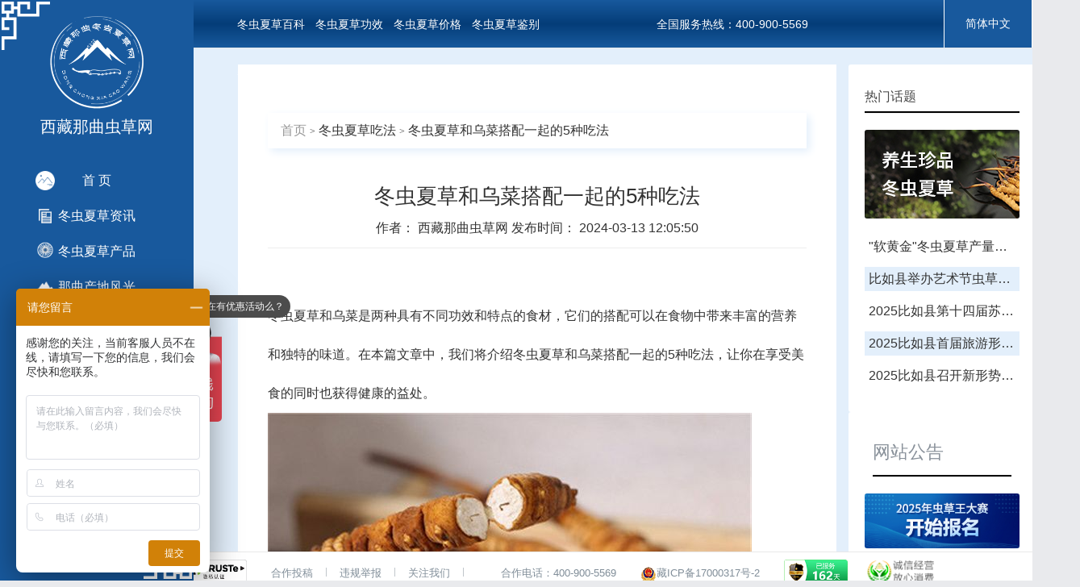

--- FILE ---
content_type: text/html
request_url: https://www.xznqcc.com/chifa/2024-03-13/7509.html
body_size: 9487
content:
<!DOCTYPE html>

<head>
<meta charset="UTF-8">
<title>冬虫夏草和乌菜搭配一起的5种吃法-西藏那曲虫草网</title>
<meta name="description" content="冬虫夏草和乌菜搭配一起的5种吃法，让你在享受美食的同时也获得健康的益处。1. 冬虫夏草和乌菜炖鸡汤2. 冬虫夏草和乌菜炒虾仁3. 冬虫夏草和乌菜凉拌豆腐4. 冬虫夏草和乌菜煮粥5. 冬虫夏草和乌菜炒面条">
<meta name="keywords" content="">
<meta name="mobile-agent"  content="format=xhtml; url=https://m.xznqcc.com/e/action/ShowInfo.php?classid=11&id=7509" >
<meta name="mobile-agent"  content="format=html5; url=https://m.xznqcc.com/e/action/ShowInfo.php?classid=11&id=7509" >
<meta name="mobile-agent" content="format=wml; url=https://m.xznqcc.com/e/action/ShowInfo.php?classid=11&id=7509"/>
<link rel="canonical" href="https://www.xznqcc.com/chifa/2024-03-13/7509.html" />
<link rel="alternate" media="only screen and(max-width: 640px)" href="/article-11-7509-0.html" >
<link rel="stylesheet" href="/static/index/static/css/mk-css.css">
<link rel="stylesheet" href="/static/index/static/css/xmt-base.css">
<!--新闻详情页样式-->
<link rel="stylesheet" href="/static/index/static/css/xkx-index.css">
<!--[if lt IE 9]>
    <script src="/static/index/static/js/respond.js"></script>
    <![endif]-->
<link rel="stylesheet" href="/static/index/static/css/common.css">
<script src="/static/index/static/js/m.js"></script>
<script> 
(function(){ 
var bp = document.createElement('script'); 
bp.src = '//push.zhanzhang.baidu.com/push.js'; 
var s = document.getElementsByTagName("script")[0]; 
s.parentNode.insertBefore(bp, s); 
})(); 
</script>
</head>
<body id="page-index" class="zh_CN">
<style>
        .artcle-content img{
            max-width: 100%;
        }
    </style>
<div class="bd J-bd">
<!--左侧菜单栏开始	-->
<div id="bd-sidebar" class="bd-sidebar"> <i class="top_left"></i>
  <div class="ui-sidebar"> <a class="logo-wrap clearfix" href="/"> <img class="logo" src="/static/index/static/picture/LOGO1.png" alt="冬虫夏草"> <span class="title">西藏那曲虫草网</span> </a> 
    <!--            nav 菜单开始-->
    <ul class="nav nav-main">
      <li class="nav-item "> <a href="/" class="nav-link nav-link-getstarted" target="_self"> <span>首    页</span> </a> </li>
      <li class="nav-item "><a href="/zixun/"   title="冬虫夏草行业全景解析-市场现状、发展趋势与未来机遇"  class="nav-link nav-link-getstarted" target="_self"><span>
        冬虫夏草资讯        </span></a></li>
      <li class="nav-item "><a href="/chanpin/"   title="冬虫夏草礼盒_高档冬虫夏草_冬虫夏草一盒多少元"   class="nav-link nav-link-getstarted" target="_self"><span>
        冬虫夏草产品        </span></a></li>
      <li class="nav-item "><a href="/fengguang/"   title="西藏那曲虫草产地-探寻世界顶级冬虫夏草的源头"  class="nav-link nav-link-getstarted" target="_self"><span>
        那曲产地风光        </span></a></li>
      <li class="nav-item "><a href="/zhengce/"   title="冬虫夏草行业发展_冬虫夏草采购价格_冬虫夏草交易"   class="nav-link nav-link-getstarted" target="_self"><span>
        冬虫夏草政策        </span></a></li>
      <li class="nav-item "><a href="/xinxian/"   title="新鲜冬虫夏草_新鲜冬虫夏草吃法_新鲜冬虫夏草价格"  class="nav-link nav-link-getstarted" target="_self"><span>
        新鲜冬虫夏草        </span></a></li>
      <li class="nav-item "><a href="/yangsheng/"   title="冬虫夏草的功效_冬虫夏草的作用_冬虫夏草的效果"  class="nav-link nav-link-getstarted" target="_self"><span>
        冬虫夏草养生        </span></a></li>
      <li class="nav-item "><a href="/chifa/"   title="冬虫夏草的吃法_冬虫夏草如何吃_冬虫夏草的用量"   class="nav-link nav-link-getstarted" target="_self"><span>
        冬虫夏草吃法        </span></a></li>
    </ul>
    <!--nav 菜单结束-->
    <ul class="nav nav-mike">
      <li class="nav-mikeItem nav-bor-hin"> <a target="_blank" href="/gybz/">关于本站</a>
    <a target="_blank" href="/lianxi/"> 联系我们 </a></li>  
      <li class="nav-mikeItem nav-bor-hin"> <a target="_blank" href="/sitemap.html" >网站地图</a> <a target="_blank" href="/shengming.html" >法律声明</a> </li>
      <li class="nav-mikeItem nav-bor-hin"> <a href="https://beian.miit.gov.cn/" rel='nofollow' class="nav-link nav-link-mike-back"> <span>藏ICP备17000317号-2</span> </a> </li>
    </ul>
  </div>
  <i class="right_bottom"></i> </div>
<!--左侧菜单栏结束--> 


<div class="bd-wrap">

<!--页面上部子菜单栏开始-->

<div class="ui-header">
  <div class="ui-header-wrap clearfix J-headerWrap">
    <div class="feature clearfix"> <a href="/baike/" title="冬虫夏草百科-全面解析冬虫夏草的功效，产地、鉴别与食用方法" class="link ">
      冬虫夏草百科      </a> <a href="/gongxiao/"  title="冬虫夏草百科-全面解析冬虫夏草的功效，产地、鉴别与食用方法" class="link ">
      冬虫夏草功效      </a> <a href="/jiage/" title="冬虫夏草功效_虫草的作用_冬虫夏草药用价值" class="link ">
      冬虫夏草价格      </a> <a href="/jianbie/"  title="冬虫夏草价格解析-虫草多少钱一克-虫草价格行情" class="link ">
      冬虫夏草鉴别      </a> <a href="/sdph/"  title="冬虫夏草鉴别_真假虫草辨别_如何辨别真假虫草" class="link ">冬虫夏草品牌</a> </div>
    <div class="feature clearfix"> <a href="javascript:;" class="link"	style="font-size: 14px; color:#ffffff;">全国服务热线：400-900-5569</a> </div>
    <div class="ui-header-other J-headerOther">
      <div class="lang-select">
        <div class="ui-langSelect J-ui-langSelect">
          <div class="wrap">
            <div class="select J-select"> <span>简体中文</span> </div>
          </div>
        </div>
      </div>
     <!-- <div class="search">
        <div class="ui-search">
          <form class="form J-form" action="../../search/index.php" method="post" name="search_news" id="search_news">
            <input id="kw" class="kw" name="keywords" type="text"   placeholder="输入关键字搜索文章">
            <button title="搜索" class="btn btn-submit iconfont-search J-submitBtn" type="submit"> </button>
          </form>
           
          
        </div>
      </div>-->
    </div>
  </div>
</div>
<!-- 页面上部子菜单栏结束-->
<div class="bd-main J-bd-main">
<div class="bd-content J-bd-content">
<!-- 页面中间内容开始-->
<div class="bd-content-wrap J-bd-contentWrap">
  <div class="shihu_lm wt1200 content_shihu_lm">
    <div class="l_shihu_lm fl"> 
      
      <!--位置-->
      <div class="lm_position">
        <p> <span> <a href="/">首页</a> </span> <em> &gt;</em> <a href="/chifa/">冬虫夏草吃法</a> <em> &gt;</em> <span>冬虫夏草和乌菜搭配一起的5种吃法</span> </p>
      </div>
      
      <!--内容页文章标题作者-->
      <header class="article-header">
        <h1 class="article-title">冬虫夏草和乌菜搭配一起的5种吃法</h1>
        <div class="meta"> 
          <!--<span class="muted">栏目：
									<a href="/chifa/">冬虫夏草吃法</a>
								</span>--> 
          <span class="muted"> 作者： <a href="https://www.xznqcc.com/">西藏那曲虫草网 </a> </span>
          <time class="muted">发布时间：
            2024-03-13            12:05:50          </time>
          <!--<span class="muted">
									<a href="javascript:;">冬虫夏草网</a>
								</span>--> 
        </div>
      </header>
      
      <!--内容页文章正文-->
      <article class="artcle-content">
        <div style="min-height: 600px;padding: 60px 0;line-height:3em"> <a href=https://www.xznqcc.com/ target=_blank class=infotextkey>冬虫夏草</a>和乌菜是两种具有不同功效和特点的食材，它们的搭配可以在食物中带来丰富的营养和独特的味道。在本篇文章中，我们将介绍冬虫夏草和乌菜搭配一起的5种吃法，让你在享受美食的同时也获得健康的益处。<br /><img alt="" src="https://www.xznqcc.com/d/file/p/2024/03-13/ce3e1c658b3b552cf8ff6e2a9bd41e10.jpg" style="width: 600px; height: 403px;" /><br />1. 冬虫夏草和乌菜炖鸡汤<br /><br />将新鲜的冬虫夏草和乌菜与鸡肉一起炖煮，可以制作出一道美味的鸡汤。冬虫夏草富含多种氨基酸和微量元素，有滋补养颜的功效；而乌菜则富含维生素C和膳食纤维，有助于增强免疫力和促进消化。这道汤既美味又营养，是寒冷冬日的暖心佳品。<br /><br />2. 冬虫夏草和乌菜炒虾仁<br /><br />将冬虫夏草和乌菜与鲜嫩的虾仁一起炒制，可以制作出一道口感鲜美的菜肴。冬虫夏草的滋补作用和乌菜的清爽口感相互融合，为虾仁增添了独特的风味。这道菜不仅美味可口，还富含蛋白质和多种维生素，对身体健康有益。<br /><br />3. 冬虫夏草和乌菜凉拌豆腐<br /><br />将冬虫夏草和乌菜与嫩滑的豆腐一起凉拌，可以制作出一道清爽可口的凉菜。冬虫夏草的滋阴养颜功效和乌菜的清凉口感相得益彰，为豆腐增添了独特的风味。这道菜不仅开胃消暑，还富含蛋白质和植物纤维，有助于促进消化和提供饱腹感。<br /><br />4. 冬虫夏草和乌菜煮粥<br /><br />将冬虫夏草和乌菜与米一起煮成粥，可以制作出一道营养丰富的粥品。冬虫夏草的滋补作用和乌菜的清热解毒功效融入粥中，为其增添了独特的风味。这道粥既可口又有益健康，适合作为早餐或养生食品。<br /><br />5. 冬虫夏草和乌菜炒面条<br /><br />将冬虫夏草和乌菜与面条一起炒制，可以制作出一道简单又美味的主食。冬虫夏草的滋补作用和乌菜的鲜美口感相互融合，为面条增添了独特的风味。这道菜不仅口感丰富，还富含碳水化合物和多种维生素，是一道营养均衡的家常菜。<br /><br />以上是冬虫夏草和乌菜搭配一起的5种吃法，无论是炖汤、炒菜、凉拌、煮粥还是炒面条，它们都能为食物增添独特的风味和营养价值。在享受美食的同时，也能获得来自冬虫夏草和乌菜的健康益处。尝试这些吃法，让你的餐桌更加多样化和有趣！ </div>
        <!--当前文章页tag调用-->   
 
        <p style="background:#d2d0d0;font-size:14px">免责声明：该内容来源于网友提供或网络搜集，由本站编辑整理，如涉及版权问题，请联系本站管理员予以更改或删除。</p>
        <br/>
      </article>
      
      <!--上一页下一页-->
      <div class="info-detail-ud">
        <div class="up"> <i></i> <a href='/chifa/2024-03-13/7508.html'>冬虫夏草和甜菜叶搭配一起的5种吃法</a> </div>
        <div class="down"> <i></i> <a href='/chifa/2024-03-14/7525.html'>冬虫夏草和木耳菜搭配一起的5种吃法</a> <a></a> </div>
      </div>
      
      <!--  页面中部内容下热门话题开始-->
      <div class="cp_tags">
        <div class="bk_lm_title">
          <h2>热门话题</h2>
        </div>
        <!-- 

                            <a href="/chifa/2023-06-13/2542.html" r title="冬虫夏草燕窝粥怎么做？">冬虫夏草燕窝粥怎么做？</a>

                         
 

                            <a href="/chifa/2023-10-15/4539.html" r title="冬虫夏草和核桃搭配的吃法">冬虫夏草和核桃搭配的吃法</a>

                         
 

                            <a href="/chifa/2024-09-11/8825.html" r title="冬虫夏草和虾搭配的5种吃法">冬虫夏草和虾搭配的5种吃法</a>

                         
 

                            <a href="/chifa/2023-11-02/4884.html" r title="冬虫夏草和香水梨搭配的吃法">冬虫夏草和香水梨搭配的吃法</a>

                         
 

                            <a href="/chifa/2024-01-06/6199.html" r title="冬虫夏草和鲈鱼搭配一起的吃法">冬虫夏草和鲈鱼搭配一起的吃法</a>

                         
--> 
        
        <a href="/s/xxdcc"title="新鲜冬虫夏草">
        新鲜冬虫夏草        </a><a href="/s/cczjjd"title="冬虫夏草真假鉴定">
        冬虫夏草真假鉴定        </a><a href="/s/cyscc"title="纯野生虫草">
        纯野生虫草        </a><a href="/s/ghbcc"title="高海拔虫草">
        高海拔虫草        </a><a href="/s/dhbcc"title="低海拔虫草">
        低海拔虫草        </a><a href="/s/yxbcc"title="亚香棒虫草">
        亚香棒虫草        </a><a href="/s/erjcc"title="二级虫草价格">
        二级虫草价格        </a><a href="/s/yijcc"title="一级虫草价格">
        一级虫草价格        </a><a href="/s/brxcc"title="比如县冬虫夏草">
        比如县冬虫夏草        </a><a href="/s/nqcc"title="那曲冬虫夏草">
        那曲冬虫夏草        </a>        <div class="clear"></div>
      </div>
      <!--  页面中部内容下热门话题结束--> 
      
      <!--相关文章推荐开始-->
      <div class="rel-article-list">
        <ul>
                    <li> <a href="/gongxiao/2026-01-04/10762.html" title="四岁宝宝能吃冬虫夏草吗？藏农神草：科学滋养，守护孩童成长元气">
            <div class="rel-article-list_img"> <img src="https://www.xznqcc.com/d/file/p/2026/01-04/smalldb4a11862104937a6bd6e35dbcd4b0fb1767495955.png"
                                                 alt="四岁宝宝能吃冬虫夏草吗？藏农神草：科学滋养，守护孩童成长元气"> </div>
            <div class="text">
              <p class="atitle">
                四岁宝宝能吃冬虫夏草吗？藏农神草：科学滋养，守护孩童成长元气              </p>
              <p class="desc">
                　　随着家长对儿童养生关注度的提升，&ldquo;四岁宝宝能不能吃冬虫夏草&rdquo;成为众多家庭热议的话题。部分家长担心滋补品会影响孩子发育，也有家长希望通过优质食材为孩子增                ...</p>
            </div>
            <span class="time">
            2026-01-04            </span> </a> </li>
                    <li> <a href="/jianbie/2026-01-04/10761.html" title="雪域寻珍：藏农神草那曲冬虫夏草新鲜采挖，锁住第一口高原纯粹滋养">
            <div class="rel-article-list_img"> <img src="https://www.xznqcc.com/d/file/p/2026/01-04/small58cff6ebb8c61ac33881e7f6e332cc151767495856.png"
                                                 alt="雪域寻珍：藏农神草那曲冬虫夏草新鲜采挖，锁住第一口高原纯粹滋养"> </div>
            <div class="text">
              <p class="atitle">
                雪域寻珍：藏农神草那曲冬虫夏草新鲜采挖，锁住第一口高原纯粹滋养              </p>
              <p class="desc">
                　　每年5月，当念青唐古拉山脉的冰雪渐融，羌塘草原的冻土微微松动，藏区牧民便怀揣着敬畏之心，踏上寻觅&ldquo;雪域圣品&rdquo;的旅程&mdash;&mdash;这是西藏那曲冬虫夏草的新鲜                ...</p>
            </div>
            <span class="time">
            2026-01-04            </span> </a> </li>
                    <li> <a href="/jianbie/2026-01-04/10760.html" title="冬虫夏草价格暴跌真相：藏农神草告诉你，正宗那曲虫草为何“价稳质优”">
            <div class="rel-article-list_img"> <img src="https://www.xznqcc.com/d/file/p/2026/01-04/smallcf09d70e3b70d162f6acd72257c025841767495721.png"
                                                 alt="冬虫夏草价格暴跌真相：藏农神草告诉你，正宗那曲虫草为何“价稳质优”"> </div>
            <div class="text">
              <p class="atitle">
                冬虫夏草价格暴跌真相：藏农神草告诉你，正宗那曲虫草为何“价稳质优”              </p>
              <p class="desc">
                　　近期，冬虫夏草市场&ldquo;价格暴跌&rdquo;的消息引发广泛关注，曾经的&ldquo;软黄金&rdquo;价格大幅回落，让不少消费者心生困惑：为何虫草价格会突然跳水?降价后的虫草还值得                ...</p>
            </div>
            <span class="time">
            2026-01-04            </span> </a> </li>
                    <li> <a href="/jianbie/2026-01-04/10759.html" title="煮过的冬虫夏草怎么分辨？藏农神草教你3招识破品质玄机">
            <div class="rel-article-list_img"> <img src="https://www.xznqcc.com/d/file/p/2026/01-04/small048a37d9fa6108b75b658056f73d8f3a1767495589.png"
                                                 alt="煮过的冬虫夏草怎么分辨？藏农神草教你3招识破品质玄机"> </div>
            <div class="text">
              <p class="atitle">
                煮过的冬虫夏草怎么分辨？藏农神草教你3招识破品质玄机              </p>
              <p class="desc">
                　　很多人在煮食冬虫夏草后会困惑：煮过的虫草形态变了，怎么判断它是不是正宗那曲野生虫草?其实，煮熟后的状态恰恰是检验虫草品质的&ldquo;试金石&rdquo;。正宗那曲虫草与劣质                ...</p>
            </div>
            <span class="time">
            2026-01-04            </span> </a> </li>
                    <li> <a href="/chifa/2026-01-04/10758.html" title="藏地滋养传承：正宗那曲冬虫夏草泡酒，藏农神草解锁醇香养生新方式">
            <div class="rel-article-list_img"> <img src="https://www.xznqcc.com/d/file/p/2026/01-04/smalld3039176b3d482b64ba7b13d3415ef541767495475.png"
                                                 alt="藏地滋养传承：正宗那曲冬虫夏草泡酒，藏农神草解锁醇香养生新方式"> </div>
            <div class="text">
              <p class="atitle">
                藏地滋养传承：正宗那曲冬虫夏草泡酒，藏农神草解锁醇香养生新方式              </p>
              <p class="desc">
                　　在藏区传统养生文化中，冬虫夏草泡酒是流传百年的滋补良方。如今，这一经典方式仍受众多养生爱好者青睐，但不少人会疑惑：正宗西藏那曲冬虫夏草如何泡酒才科学?普通虫草泡酒与                ...</p>
            </div>
            <span class="time">
            2026-01-04            </span> </a> </li>
                    <li> <a href="/gongxiao/2026-01-03/10757.html" title="雪域珍品，大器天成！东强堂最大新鲜那曲冬虫夏草，解锁巅峰滋养">
            <div class="rel-article-list_img"> <img src="https://www.xznqcc.com/d/file/p/2026/01-03/small6f47bc9672a334fd5392e2f33a29b80f1767409092.png"
                                                 alt="雪域珍品，大器天成！东强堂最大新鲜那曲冬虫夏草，解锁巅峰滋养"> </div>
            <div class="text">
              <p class="atitle">
                雪域珍品，大器天成！东强堂最大新鲜那曲冬虫夏草，解锁巅峰滋养              </p>
              <p class="desc">
                　　每到那曲虫草采挖季，新鲜虫草便成为滋补市场的焦点，而其中&ldquo;最大规格的新鲜那曲冬虫夏草&rdquo;，更是稀缺中的珍品，被资深养生爱好者争相追捧。很多人好奇：最大的新鲜那                ...</p>
            </div>
            <span class="time">
            2026-01-03            </span> </a> </li>
                    <li> <a href="/chifa/2026-01-03/10756.html" title="冬虫夏草多少钱一斤？东强堂揭秘那曲源头斤价体系，告别消费迷雾">
            <div class="rel-article-list_img"> <img src="https://www.xznqcc.com/d/file/p/2026/01-03/smalla6a41472e15080a97659b7da919984411767408879.png"
                                                 alt="冬虫夏草多少钱一斤？东强堂揭秘那曲源头斤价体系，告别消费迷雾"> </div>
            <div class="text">
              <p class="atitle">
                冬虫夏草多少钱一斤？东强堂揭秘那曲源头斤价体系，告别消费迷雾              </p>
              <p class="desc">
                　　&ldquo;冬虫夏草多少钱一斤?&rdquo;这是每一位消费者选购时的核心疑问。但市场上的价格乱象总能让人望而却步：同称&ldquo;那曲虫草&rdquo;，有的商家报价几万一斤，有的却喊                ...</p>
            </div>
            <span class="time">
            2026-01-03            </span> </a> </li>
                    <li> <a href="/chifa/2026-01-03/10755.html" title="告别定价混乱！东强堂那曲冬虫夏草统一价格表，让滋补消费明明白白">
            <div class="rel-article-list_img"> <img src="https://www.xznqcc.com/d/file/p/2026/01-03/small8025718eb47c7c485b209a865ebac2421767408726.png"
                                                 alt="告别定价混乱！东强堂那曲冬虫夏草统一价格表，让滋补消费明明白白"> </div>
            <div class="text">
              <p class="atitle">
                告别定价混乱！东强堂那曲冬虫夏草统一价格表，让滋补消费明明白白              </p>
              <p class="desc">
                　　选购冬虫夏草时，&ldquo;价格混乱&rdquo;是困扰无数消费者的核心痛点：同规格虫草不同商家报价悬殊，低价藏陷阱，高价怕吃亏，让人难以抉择。作为扎根西藏那曲的源头品牌，东强堂深                ...</p>
            </div>
            <span class="time">
            2026-01-03            </span> </a> </li>
                    <li> <a href="/chifa/2026-01-03/10754.html" title="自己泡冬虫夏草酒能喝吗？东强堂揭秘泡酒真相与科学方法">
            <div class="rel-article-list_img"> <img src="https://www.xznqcc.com/d/file/p/2026/01-03/small9b6ee4befd9572df25da0f1316582bf91767408573.png"
                                                 alt="自己泡冬虫夏草酒能喝吗？东强堂揭秘泡酒真相与科学方法"> </div>
            <div class="text">
              <p class="atitle">
                自己泡冬虫夏草酒能喝吗？东强堂揭秘泡酒真相与科学方法              </p>
              <p class="desc">
                　　秋冬滋补季，不少人喜欢在家自制养生酒，而冬虫夏草作为经典滋补食材，自然成了泡酒的热门之选。但随之而来的疑问也层出不穷：&ldquo;自己泡冬虫夏草酒能喝吗?&rdquo;&ldquo;会                ...</p>
            </div>
            <span class="time">
            2026-01-03            </span> </a> </li>
                    <li> <a href="/chifa/2026-01-03/10753.html" title="东强堂虫草清炖团鱼：秋冬滋补硬菜，一口鲜醇养身心">
            <div class="rel-article-list_img"> <img src="https://www.xznqcc.com/d/file/p/2026/01-03/small011393ce22f283217d9595697c55f59e1767408416.png"
                                                 alt="东强堂虫草清炖团鱼：秋冬滋补硬菜，一口鲜醇养身心"> </div>
            <div class="text">
              <p class="atitle">
                东强堂虫草清炖团鱼：秋冬滋补硬菜，一口鲜醇养身心              </p>
              <p class="desc">
                　　秋冬时节，滋补讲究&ldquo;温润不燥、滋养入骨&rdquo;，而虫草清炖团鱼正是贴合这一需求的经典养生硬菜。团鱼(甲鱼)性平味甘，能滋阴凉血、补益肝肾，与东强堂那曲冬虫夏草的补                ...</p>
            </div>
            <span class="time">
            2026-01-03            </span> </a> </li>
                  </ul>
      </div>
      <!--相关文章推荐结束--> 
    </div>
  </div>
</div>
<!-- 页面中间内容结束--> 

<!-- 页面右侧栏目开始-->

<div class="rbox">
  <div class="whitebg paihang">
    <h2 class="htitle">热门话题</h2>
    <section class="topnews imgscale"> <a href="javascript:;"> <img src="/static/index/static/img/aaa.jpg"> </a> </section>
    <ul>
      <li><a href="/zhengce/2025-08-16/806.html" title=""软黄金"冬虫夏草产量下降 2025年价格同比上涨20%以上">"软黄金"冬虫夏草产量下降 2025年价格同比上涨20%以上</a></li>
      <li><a href="/zhengce/2025-07-28/730.html" title="比如县举办艺术节虫草交易会"虫草王"拍卖会">比如县举办艺术节虫草交易会"虫草王"拍卖会</a></li>
      <li><a href="/zhengce/2025-07-26/713.html" title="2025比如县第十四届苏毗·娜秀文化旅游艺术节暨冬虫夏草展销会盛大开幕">2025比如县第十四届苏毗·娜秀文化旅游艺术节暨冬虫夏草展销会盛大开幕</a></li>
      <li><a href="/zhengce/2025-07-22/691.html" title="2025比如县首届旅游形象大使选拔决赛圆满举行">2025比如县首届旅游形象大使选拔决赛圆满举行</a></li>
      <li><a href="/zhengce/2025-07-22/690.html" title="2025比如县召开新形势下疫情防控工作学习研讨专题会议">2025比如县召开新形势下疫情防控工作学习研讨专题会议</a></li>
    </ul>
  </div>
  <div class="whitebg card">
    <h2 class="htitle">网站公告</h2>
    <section class="topnews imgscale"> <a href="https://www.xznqcc.com/zhengce/2025-03-27/9204.html"> <img src="/static/index/static/img/sywzgg.jpg"> </a> </section>
    <ul>
      <li><a href="https://www.xznqcc.com/zhengce/2025-03-27/9204.html" title="2025年那曲虫草大赛报名入口">2025年那曲虫草大赛报名入口</a></li>
    </ul>
  </div>
  <div class="whitebg notice">
    <h2 class="htitle">最近更新</h2>
    <ul>
      <li><a href="/gongxiao/2026-01-04/10762.html" title="四岁宝宝能吃冬虫夏草吗？藏农神草：科学滋养，守护孩童成长元气">四岁宝宝能吃冬虫夏草吗？藏农神草：科学滋养，守护孩童成长元气</a></li><li><a href="/jianbie/2026-01-04/10761.html" title="雪域寻珍：藏农神草那曲冬虫夏草新鲜采挖，锁住第一口高原纯粹滋养">雪域寻珍：藏农神草那曲冬虫夏草新鲜采挖，锁住第一口高原纯粹滋养</a></li><li><a href="/jianbie/2026-01-04/10760.html" title="冬虫夏草价格暴跌真相：藏农神草告诉你，正宗那曲虫草为何“价稳质优”">冬虫夏草价格暴跌真相：藏农神草告诉你，正宗那曲虫草为何“价稳质优”</a></li><li><a href="/jianbie/2026-01-04/10759.html" title="煮过的冬虫夏草怎么分辨？藏农神草教你3招识破品质玄机">煮过的冬虫夏草怎么分辨？藏农神草教你3招识破品质玄机</a></li><li><a href="/chifa/2026-01-04/10758.html" title="藏地滋养传承：正宗那曲冬虫夏草泡酒，藏农神草解锁醇香养生新方式">藏地滋养传承：正宗那曲冬虫夏草泡酒，藏农神草解锁醇香养生新方式</a></li>    </ul>
  </div>
  <div class="whitebg tongji">
    <h2 class="htitle">站点信息</h2>
    <ul>
      <li><b>文章统计</b>：<a>75643</a>篇文章</li>
      <li><b>QQ</b>：735194368</li>
      <li><b>邮箱</b>：735194368@qq.com</li>
      <li><b>微信公众号</b>：扫描二维码，关注我们</li>
      <li class="tongji_gzh"> <img src="/static/index/static/img/code.jpg" alt="藏农神草微信公众号"> </li>
    </ul>
  </div>
  
  <!--/首页右侧广告位/-->
  <div class="ggwcss"><a href="#"><img src="/static/index/static/img/ggw2.jpg"  style="width:100%;" alt="右侧广告位" ></a></div>
  <!--/首页右侧广告位/--> 
  
  <!--
  <div class="ad imgscale">
    <ul>
      <table width="100%" height="242" bgcolor="#7eabd0">
        <tbody>
          <tr align="center">
            <td style="text-align: center;color: #fff;"><img src="/static/index/static/img/ggw2.jpg"> </td>
          </tr>
        </tbody>
      </table>
    </ul>
  </div>
-->
  
  <div class="whitebg tuijian">
    <h2 class="htitle">虫草养生</h2>
    <ul>
            <li> <a href="/yangsheng/2022-03-27/51.html" title="冬虫夏草和枸杞有什么好处，冬虫夏草和枸杞能一起泡水喝吗"> <i> <img src="https://www.xznqcc.com/d/file/p/2022/03-29/34363eb660ceab8b65b9081db85221cc.jpg"> </i>
        <p>
          冬虫夏草和枸杞有什么好处，冬虫夏草和枸杞能一起泡水喝吗        </p>
        </a> </li>
            <li> <a href="/yangsheng/2022-03-29/66.html" title="冬虫夏草老鸭汤的做法大全，冬虫夏草煲老鸭汤作用"> <i> <img src="https://www.xznqcc.com/d/file/p/2022/03-29/6182c2ff9ee5046a6221b8a7855db666.jpg"> </i>
        <p>
          冬虫夏草老鸭汤的做法大全，冬虫夏草煲老鸭汤作用        </p>
        </a> </li>
            <li> <a href="/yangsheng/2022-03-29/64.html" title="坚持吃冬虫夏草的好处，吃冬虫夏草对人体有什么帮助"> <i> <img src="https://www.xznqcc.com/d/file/p/2022/03-29/a73e107980911bbf4ed6f9115ba4ab7a.jpg"> </i>
        <p>
          坚持吃冬虫夏草的好处，吃冬虫夏草对人体有什么帮助        </p>
        </a> </li>
            <li> <a href="/yangsheng/2022-03-29/67.html" title="冬虫夏草养生的作用，冬虫夏草养生的作用"> <i> <img src="https://www.xznqcc.com/d/file/p/2022/03-29/9f5a6a2441a1586fbf92b8a0c98284af.jpg"> </i>
        <p>
          冬虫夏草养生的作用，冬虫夏草养生的作用        </p>
        </a> </li>
            <li> <a href="/yangsheng/2022-05-23/466.html" title="冬虫夏草不能和什么一起吃,冬虫夏草吃法禁忌"> <i> <img src="https://www.xznqcc.com/d/file/p/2022/05-23/00d81cdadc3d304ef9014e85afac78b2.jpg"> </i>
        <p>
          冬虫夏草不能和什么一起吃,冬虫夏草吃法禁忌        </p>
        </a> </li>
          </ul>
  </div>
  
  <!--/首页右侧广告位/-->
  <div class="ggwcss"><a href="#"><img src="/static/index/static/img/ggw3.jpg"  style="width:100%;" alt="右侧广告位" ></a></div>
  <!--/首页右侧广告位/--> 
  
  <!--
  <div class="ad imgscale">
    <ul>
      <table width="100%" height="242" bgcolor="#7eabd0">
        <tbody>
          <tr align="center">
            <td style="text-align: center;color: #fff;"><img src="/static/index/static/img/ggw3.jpg"> </td>
          </tr>
        </tbody>
      </table>
    </ul>
  </div>
-->
  
  <div class="whitebg wenzi">
    <h2 class="htitle">热门专题</h2>
    <ul>
            <li class=" "><a href="/s/xxdcc" title="新鲜冬虫夏草">
        新鲜冬虫夏草        </a></li>
            <li class=" "><a href="/s/cczjjd" title="冬虫夏草真假鉴定">
        冬虫夏草真假鉴定        </a></li>
            <li class=" "><a href="/s/cyscc" title="纯野生虫草">
        纯野生虫草        </a></li>
            <li class=" "><a href="/s/ghbcc" title="高海拔虫草">
        高海拔虫草        </a></li>
            <li class=" "><a href="/s/dhbcc" title="低海拔虫草">
        低海拔虫草        </a></li>
            <li class=" "><a href="/s/yxbcc" title="亚香棒虫草">
        亚香棒虫草        </a></li>
            <li class=" "><a href="/s/erjcc" title="二级虫草价格">
        二级虫草价格        </a></li>
            <li class=" "><a href="/s/yijcc" title="一级虫草价格">
        一级虫草价格        </a></li>
            <li class=" "><a href="/s/brxcc" title="比如县冬虫夏草">
        比如县冬虫夏草        </a></li>
            <li class=" "><a href="/s/nqcc" title="那曲冬虫夏草">
        那曲冬虫夏草        </a></li>
          </ul>
  </div>
  <div class="ad imgscale">
    <ul>
      <table width="100%" height="242" bgcolor="#7eabd0">
        <tbody>
          <tr align="center">
            <td style="text-align: center;color: #fff;"><img src="/static/index/static/img/ggw4.jpg"></td>
          </tr>
        </tbody>
      </table>
    </ul>
  </div>
  <div class="links whitebg">
    <h2 class="htitle">TAG相关</h2>
    <ul>
            <li><a href="/tag/560.html">
        冬虫夏草采挖季节        </a></li>
            <li><a href="/tag/559.html">
        冬虫夏草怎么区别        </a></li>
            <li><a href="/tag/558.html">
        冬虫夏草上市        </a></li>
            <li><a href="/tag/557.html">
        特级冬虫夏草多少        </a></li>
            <li><a href="/tag/556.html">
        特级冬虫夏草        </a></li>
            <li><a href="/tag/555.html">
        鲜的冬虫夏草泡酒        </a></li>
            <li><a href="/tag/554.html">
        鲜的冬虫夏草保质期​        </a></li>
            <li><a href="/tag/553.html">
        野生的冬虫夏草        </a></li>
            <li><a href="/tag/552.html">
        干鲜草冬虫夏草泡酒        </a></li>
            <li><a href="/tag/551.html">
        干鲜草冬虫夏草        </a></li>
          </ul>
  </div>
  <div class="ad imgscale">
    <ul>
      <table width="100%" height="242" bgcolor="#7eabd0">
        <tbody>
          <tr align="center">
            <td style="text-align: center;color: #fff;"><img src="/static/index/static/img/ggw4.jpg"></td>
          </tr>
        </tbody>
      </table>
    </ul>
  </div>
  <div class="links whitebg">
    <h2 class="htitle">支持单位</h2>
    <ul>
      <li><a href='http://www.chinatibetnews.com/' rel='nofollow' target='_blank'>中国西藏新闻网</a></li>
      <li><a href='http://www.xznqnews.com/' rel='nofollow'  target='_blank'>西藏那曲新闻网</a></li>
      <li><a href='http://xzbr.sooxz.com/' rel='nofollow'   target='_blank'>比如县新闻网</a></li>
      <li><a href='http://www.tibet.cn/' rel='nofollow'  target='_blank' >西藏在线</a></li>
      <li><a href='http://www.naqu.gov.cn/' rel='nofollow'   target='_blank'>西藏那曲人民政府网</a></li>
      <li><a href='http://www.xzbr.gov.cn/' rel='nofollow'   target='_blank'>那曲比如政府网</a></li>
      <li><a href='http://www.xzly.gov.cn/' rel='nofollow'   target='_blank'>西藏林业信息网</a></li>
      <li><a href='http://www.tibet-cc.com.cn/' rel='nofollow'   target='_blank'>西藏冬虫夏草协会</a></li>
    </ul>
  </div>
</div>
<!-- 页面右侧栏目开始-->
</div>
</div>
</div>

</div>
</div>
</div>
</div>
<script src="/static/index/static/js/jquery.easyfader.min.js"></script>
<script src="/static/index/static/wow/wow.min.js"></script>
<script src="https://www.xznqcc.com/d/js/tj.js"></script>
<script>
		if (!(/msie [6|7|8|9]/i.test(navigator.userAgent))) {
			new WOW().init();
		};
	</script>

<!--百度统计-->


<script>
var _hmt = _hmt || [];
(function() {
  var hm = document.createElement("script");
  hm.src = "https://hm.baidu.com/hm.js?7a0aa6eae761a4a6a301c5f5649bb0ca";
  var s = document.getElementsByTagName("script")[0]; 
  s.parentNode.insertBefore(hm, s);
})();
</script>

<!--底部开始-->

<div class="ui-footer J-ui-footer">
  <div class="wrap">
    <ul class="list clearfix">
      <li class="item" style="margin: -9px 10px;"> <img src="/static/index/static/img/icon1.png" style="height: 30px;"> </li>
      <li class="item" style="margin: -9px 30px -9px 10px;"> <img src="/static/index/static/img/icon2.png" style="height: 30px;"> </li>
      <li class="item item-link"> <a href="javascript:;" id="hztg_but">合作投稿</a> </li>
      <li class="item line"></li>
      <li class="item item-link"> <a href="javascript:;" id="wgjb_but">违规举报</a> </li>
      <li class="item line"></li>
      <li class="item item-share clearfix" id="gzwm_but">
        <div id="gzwm_show" class="gzwm_show">
          <div class="gzwm_show_con"> <img src="/static/index/static/img/code.jpg" width="100%" alt="扫码关注" title="扫码关注" /> <span>扫码关注</span> </div>
        </div>
        <span class="text-tip" id="text-tip">关注我们</span> </li>
      <li class="item line"></li>
      <li class="item item-beian"> 合作电话：400-900-5569 </li>
      <li class="item item-beian"> <img src="/static/index/static/img/ga.png" > </li>
      <li class="item "> <a href="https://beian.miit.gov.cn/"  rel='nofollow'>
        <p>藏ICP备17000317号-2</p>
        </a> </li>
      <li class="item" style="margin: -9px 10px -9px 30px;"> <img src="/static/index/static/img/icon3.png" style="height: 30px;"> </li>
      <li class="item" style="margin: -9px 10px;"> <img src="/static/index/static/img/icon4.png" style="height: 30px;"> </li>
    </ul>
  </div>
</div>

<script>
(function(){
var el = document.createElement("script");
el.src = "https://lf1-cdn-tos.bytegoofy.com/goofy/ttzz/push.js?8d3c1c722274e92663e616ea251d83c333130e3aeea4310843859d2708958ff1fd9a9dcb5ced4d7780eb6f3bbd089073c2a6d54440560d63862bbf4ec01bba3a";
el.id = "ttzz";
var s = document.getElementsByTagName("script")[0];
s.parentNode.insertBefore(el, s);
})(window)
</script>
 
</body>
</html>

--- FILE ---
content_type: text/css
request_url: https://www.xznqcc.com/static/index/static/css/mk-css.css
body_size: 4897
content:
blockquote, body, code, dd, div, dl, dt, fieldset, form, h1, h2, h3, h4, h5, h6, input, legend, li, ol, p, pre, td, textarea, th, ul {
    margin: 0;
    padding: 0
}

table {
    border-collapse: collapse;
    border-spacing: 0
}

fieldset, img {
    border: 0
}

address, caption, cite, code, dfn, em, strong, th, var {
    font-style: normal;
    font-weight: 400
}

ol, ul {
    list-style: none
}



h1, h2, h3, h4, h5, h6 {
    font-size: 100%;
    font-weight: 400
}

q:after, q:before {
    content: ""
}

abbr, acronym {
    border: 0;
    font-variant: normal
}

sup {
    vertical-align: text-top
}

sub {
    vertical-align: text-bottom
}

input, select, textarea {
    font-family: inherit;
    font-size: inherit;
    font-weight: inherit;
    font-size: 100%
}

legend {
    color: #000
}

a:active {
    background-color: transparent
}

input {
    outline: 0 none
}

body, html {
    text-rendering: optimizeLegibility
}

body {
    font-family: Microsoft YaHei, 微软雅黑, Arial, Verdana, sans-serif;
    overflow-y: hidden
}

::-ms-clear, ::-ms-reveal {
    display: none
}

.clearfix:after {
    display: block;
    content: "\20";
    clear: both;
    font-size: 0;
    height: 0;
    line-height: 0;
    visibility: visible
}

.clearfix {
    *zoom: 1
}


.ui-footer {
    height: 5%;
    background: #fff;
    border-top: 1px solid #e8e8e8;
    box-sizing: border-box;
    font-size: 13px;
    color: #818e99;
    position: absolute;
    bottom: 0;
    left: 0;
    right: 0;
    z-index: 100
}

.ui-footer .wrap {
    text-align: center
}

.ui-footer a {
    font-size: 13px;
    color: #818e99;
    text-decoration: none
}

.ui-footer .item {
    float: left
}

.ui-footer .item-beian {
    margin-left: 30px
}

.ui-footer .item-link a:hover {
    color: #248067;
}

.ui-footer .line {
    width: 1px;
    height: 11px;
    font-size: 0;
    line-height: 11px;
    background: #c1c6cb;
    margin: 0 16px;
    margin-top: 1px
}

.ui-footer .list {
    display: inline-block;
    line-height: 15px;
    margin-top: 18px
}

.ui-footer .beian {
    text-align: center
}


.ui-footer .weibo {
    display: block;
    width: 16px;
    height: 12px;
    background-position: 0 0
}

.ui-footer .wx {
    display: block;
    width: 16px;
    height: 13px;
    background-position: -17px 0
}

.ui-footer .item-share .footer-icon-wrap, .ui-footer .item-share .text-tip {
    float: left
}

.ui-footer .item-share .footer-icon-wrap {
    cursor: pointer;
    margin-left: 10px
}

.ui-footer .item-share .footer-icon-wrap:hover .footer-icon {
    background-position-y: -13px
}

.ui-header {
    width: calc(100% - 240px);
    height: 60px;
    box-sizing: border-box;
    background-image: url(../picture/texture.png);
    background:linear-gradient(180deg,#18599d,#043d78,#18599d);
    border-bottom: 1px solid #e8e8e8;
    position: fixed;
    top: 0;
    right: 0;
    z-index: 100;
    
}

.ui-header-wrap {

}

.ui-header-other {
    position: absolute;
    right: 0;
    width: 30%;
    height: 100%;
    overflow: hidden;
}

.ui-header .feature {
    float: left;
    line-height: 60px;
    font-size: 14px;
    padding-left: 4%;
    width: 46%;
}


/*400电话*/
.feature.clearfix.tel{
    position: relative; 
    left: 12%;
}
.feature.clearfix.tel a{
    font-size: 24px;
    font-weight: bold; 
    color:#f10018;
}

.ui-header .feature .active, .ui-header .feature .title {

}

.ui-header .link {
    float: left;
    font-size: 14px;
    color: #fff;
    margin-left: 2.666%;
    text-decoration: none;
    outline: 0 none
    width: 16%;
}

.ui-header .link:hover {
    color: #eef7f2;
}

.ui-header .search {
    position: absolute;
    top: 16px;
    right: 40%;
}

.ui-search .kw {
    border: 1px solid #d3dee6;
    border-radius: 15px;
    width: 100%;
    height: 30px;
    background: #fff;
    padding: 6px 34px 5px 14px;
    font-size: 13px;
    color: #34495e;
    box-sizing: border-box;
    transition: border-color .2s
}

.ui-search .kw:focus {
    outline: 0 none
}

.ui-search .form.active .kw {
    border-color: #1987d7;
    transition: border-color .2s
}

.ui-search .form {
    position: relative
}

.iconfont-search {
    font-family: iconfont-search;
    font-size: 16px;
    font-style: normal;
    -webkit-font-smoothing: antialiased;
    -webkit-text-stroke-width: .2px;
    -moz-osx-font-smoothing: grayscale
}

.icon-search:before {
    content: "\e661"
}

.ui-search .btn-submit {
    cursor: pointer;
    display: block;
    width: 24px;
    height: 24px;
    border: none;
    color: #9aabb8;
    position: absolute;
    top: 3px;
    right: 6px;
    background: url(../picture/but_search_1.png) no-repeat;
    background-size: 100% 100%;
    transition: color .2s
}

.ui-search .btn-submit:focus {
    outline: 0 none;
}

.ui-search .btn-submit:hover, .ui-search .form.active .btn-submit {
     background: url(../picture/but_search_2.png) no-repeat;
    background-size: 100% 100%;
    transition: color .2s;
}

.ui-header .lang-select {
    position: absolute;
    top: 0;
    right: 0;
}

.mac .ui-search .btn-submit {
    top: 0
}

::-webkit-input-placeholder {
    color: #9aabb8
}

:-moz-placeholder, ::-moz-placeholder {
    color: #9aabb8
}

:-ms-input-placeholder {
    color: #9aabb8
}

.ui-langSelect {
    width: 110px;
    color: #fff;
}

.ui-langSelect .wrap {
    background: #18599d;
}

.ui-langSelect:hover .select {
    color: #eef7f2;
}

.ui-langSelect.active .lang-icon, .ui-langSelect:hover .lang-icon {
    background-position: -16px 0
}

.ui-langSelect:hover .select-icon {
    background-position: -32px -8px
}

.ui-langSelect .select {
    cursor: pointer;
    text-align: center;
    line-height: 59px;
    font-size: 14px;
    border-left: 1px solid #fff;
    border-right: 1px solid #fff;
    position: relative
}

.mac .ui-langSelect .lang-icon {
    top: 22px
}

.ui-langSelect .option {
    cursor: pointer;
    line-height: 38px;
    font-size: 14px;
    padding-left: 25.5px
}

.ui-langSelect .option:hover {
    color: #2d8fd9
}

.ui-langSelect.active .select {
    color: #2d8fd9;
    border-left-color: #e8e8e8;
    border-right-color: #e8e8e8
}

.ui-langSelect.active .select-icon {
    background-position: -42px 0
}

.ui-langSelect.active .options {
    width: 108px;
    display: block;
    margin: 0 auto;
    background: #fff;
    box-shadow: 0 2px 2px 0 rgba(4, 4, 4, .08)
}

.t-my-dialog-login {
    width: 400px;
    background-color: #fff;
    border-radius: 10px;
    padding: 0 30px;
    transition: height .4s;
    box-sizing: border-box
}

.t-my-dialog-login-logo {
    display: block;
    width: 128px;
    height: 32px;
    margin: 0 auto;
    padding: 30px 0
}

.t-my-dialog-login .input {
    border: 1px solid #dbd9d9;
    border-radius: 2px;
    font-size: 14px;
    height: 40px;
    width: 100%;
    line-height: 40px \9;
    padding: 0 50px 0 10px;
    box-sizing: border-box
}

.t-my-dialog-login .input:focus {
    border-color: #1987d7
}

.t-my-dialog-login-password {
    margin-top: 14px;
    margin-bottom: 20px
}

.t-my-dialog-login-btn-wrap {
    height: 40px;
    line-height: 40px;
    border-radius: 2px;
    margin: 20px 0
}

.t-my-dialog-login-btn, .t-my-dialog-login-btn-wrap {
    width: 100%;
    text-align: center;
    font-size: 16px;
    color: #fff
}

.t-my-dialog-login-btn {
    display: block;
    height: 100%
}

.t-my-dialog-reg-wrap {
    text-align: center;
    padding-bottom: 28px
}

.t-my-dialog-reg {
    font-size: 14px;
    color: #9aabb8
}

.login-auto {
    float: left
}

.password-forget {
    float: right
}

.login-auto {
    cursor: pointer;
    -webkit-user-select: none;
    -moz-user-select: none;
    -ms-user-select: none;
    user-select: none
}

.login-auto .active {
    background-position: 0 0
}

.icon-login-checkbox {
    width: 16px;
    height: 16px;
}

.t-my-dialog-login-btn, .t-my-login-btn {
    background-color: #1987d7;
    transition: all .2s
}

.t-my-dialog-login-btn:hover, .t-my-login-btn:hover {
    background-color: #197ec8;
    transition: all .2s
}

.t-my-dialog-login-btn.active {
    cursor: not-allowed;
    background-color: #9aabb8;
    transition: all .2s
}

.t-my-dialog-login-email, .t-my-dialog-login-password {
    position: relative
}

.t-my-dialog-login .login-placeholder {
    font-size: 14px;
    color: #9aabb8;
    position: absolute;
    top: 13px;
    left: 12px;
    pointer-events: none
}

.t-my-dialog-login .error {
    background-color: #ed6d4d
}

.t-my-dialog-login .error:hover {
    background-color: #d7664c
}

.t-my-dialog-login .error .icon-warn {
    display: inline-block;
    vertical-align: middle;
    width: 15px;
    height: 14px
}

.t-my-dialog-login .error .error-text {
    display: inline-block;
    vertical-align: middle;
    margin-right: 6px
}

.login-checkbox-tip, .password-forget {
    color: #9aabb8
}

.login-checkbox {
    position: absolute;
    z-index: -9999
}

.login-checkbox-tip {
    vertical-align: middle;
    margin-left: 8px
}

.ui-share {
    position: relative;
    border-top: 1px solid #e1e4e6
}

.ui-share .tip-title {
    display: block;
    font-size: 12px;
    color: #aeb8bf;
    width: 39px;
    height: 15px;
    background: #fff
}

.ui-share .share-panel {
    padding: 10px 0;
    background: #fff
}

.ui-share .share-line {
    display: block;
    border-left: 1px solid #e1e4e6
}

.ui-share .share-btn {
    cursor: pointer;
    float: left;
    width: 40px;
    height: 40px;
    margin-left: 10px;
    border: 0 none;
    outline: 0 none;

}

.ui-share .share-btn:first-child {
    margin-left: 0
}

.ui-share .share-btn:active, .ui-share .share-btn:hover {
    background-position-y: -41px;
    border-bottom-color: transparent
}

.ui-share .share-btnSina {
    background-position: 0 0
}

.ui-share .share-btnWx {
    background-position: -41px 0
}

.ui-share .share-btnQq {
    background-position: -82px 0
}

.ui-share .share-btnFacebook {
    background-position: -123px 0
}

.ui-share .share-btnTwitter {
    background-position: -164px 0
}

.ui-share .jiathis_style_32x32 .jtico {
    background: none
}

#jiathis_weixin_share {
    top: 0;
    bottom: 0;
    left: 0;
    right: 0
}

#jiathis_weixin_modal {
    margin: -170px 0 0 -55px !important;
    width: 280px !important;
    height: 304px !important;
    border: none !important;
    box-shadow: 0 0 4px 3px rgba(0, 0, 0, .12) !important
}

#jiathis_modal_body {
    height: 193px !important
}

#jiathis_modal_footer {
    height: auto !important;
    background: #fafbfc !important
}

#jiathis_weixin_modal .jiathis_modal_footer {
    padding: 10px !important
}

#jiathis_webchat img {
    width: 160px !important;
    height: 160px !important
}

#jiathis_weixin_tip {
    font-size: 12px !important;
    color: #000 !important;
    line-height: 20px !important
}

#jiathis_weixin_tip a {
    font-size: 12px
}

#jiathis_weixin_tip a, #jiathis_weixin_tip a:active {
    color: #429bd6 !important
}

#jiathis_weixin_h3 {
    font-size: 16px;
    color: #000;
    text-align: center
}

.ui-sidebar {
    height: 100%;
    position: relative
}

.ui-sidebar .nav-link {
    font-size: 16px;
    color: #fff;
}

.logo-wrap, .ui-sidebar .nav-link {
    display: block;
    text-decoration: none;
}

.logo-wrap {
    outline: 0 none;
    padding-top:10px;
    padding-bottom:10px;
}


.logo-wrap .logo {
    display: block;
    margin: auto;
    width: 55%;
    height: auto;
}

.logo-wrap .title {
    display: block;
    width: 100%;
    color: #fff;
    font-size: 20px;
    text-align: center;
    color: #fff;
}

.nav-mike {
    position: absolute;
    left: 0;
    bottom: 18px;
    width: 100%;
}



.nav .nav-item, .nav .nav-mikeItem {
    height: 44px;
    line-height: 44px;
    position: relative;
    text-align: center;
    border-bottom: 1px solid rgb(126,171,208);
}

.nav .nav-item, .nav .nav-mikeItem .a{
    color: #ffffff;
}

.nav .nav-item, .nav .nav-mikeItem a:active{
    font-size: 16px;
    color: #ffffff !important;
}
.nav .nav-item, .nav .nav-mikeItem  a:link{
    font-size: 16px;
    color: #ffffff !important;
}
.nav .nav-item, .nav .nav-mikeItem a:visited{
    font-size: 16px;
    color: #ffffff !important;
}
.nav .nav-item .nav-link {
        display: block;
    outline: 0 none
        height: 44px;
    line-height: 44px;
}
.nav .nav-item .nav-link .span{
      display: block;
    position: relative;
  
      height: 44px;
    line-height: 44px;
}
.nav .nav-item .nav-link span::before{
    display:block;
    position: absolute;
    content: "";
    top: 0;
    bottom: 0;
    left: 44px;
    margin: auto;
    width: 24px;
    height: 24px;
    overflow: hidden;

}

.nav .nav-item:nth-child(1) .nav-link span::before{
       
     background: url("../picture/nav-icon-1.png") no-repeat;
     background-size: 100%;
}
.nav .nav-item:nth-child(2) .nav-link span::before{
   
     background: url("../picture/nav-icon-2.png") ;
     background-size: 100%;
}
.nav .nav-item:nth-child(3) .nav-link span::before{
     background: url("../picture/nav-icon-3.png") no-repeat;
     background-size: 100%;
}
.nav .nav-item:nth-child(4) .nav-link span::before{
     background: url("../picture/nav-icon-4.png");
     background-size: 100%;
}
.nav .nav-item:nth-child(5) .nav-link span::before{
     background: url("../picture/nav-icon-5.png");
     background-size: 100%;
}
.nav .nav-item:nth-child(6) .nav-link span::before{
     background: url("../picture/nav-icon-6.png");
     background-size: 100%;
}
.nav .nav-item:nth-child(7) .nav-link span::before{
     background: url("../picture/nav-icon-7.png");
     background-size: 100%;
}
.nav .nav-item:nth-child(8) .nav-link span::before{
     background: url("../picture/nav-icon-8.png");
     background-size: 100%;
}
.nav .nav-item:nth-child(9) .nav-link span::before{
     background: url("../picture/nav-icon-9.png") no-repeat;
     background-size: 100%;
}
.nav .nav-item:nth-child(10) .nav-link span::before{
     background: url("../picture/nav-icon-10.png");
     background-size: 100%;
}
.nav .nav-item:nth-child(11) .nav-link span::before{
     background: url("../picture/nav-icon-11.png") no-repeat;
     background-size: 100%;
}







.nav.nav-main{
    padding-top: 20px;
}

.nav .nav-item, .nav .nav-bor-hin {
    border-bottom: none;
}

.nav .nav-item.active .nav-link, .nav .nav-item:hover .nav-link, .nav .nav-mikeItem:hover .nav-link {
    color: #fff
}

.nav .nav-item.active, .nav .nav-item:hover {
    
    background: #0e5197;
}

.nav .nav-item.active:before, .nav .nav-item:hover:before {
    display: block;
    content: "\20";
    width: 0;
    height: 100%;
    line-height: 0;
    font-size: 0;
    border-left: 3px solid #276db6;
    position: absolute;
    top: 0;
    left: 0
}

.ui-sidebar .nav-link-getstarted .nav-icon {
    background-position: 0 0
}

.ui-sidebar .nav-link-uplus .nav-icon {
    background-position: 0 -18px
}

.ui-sidebar .nav-link-case .nav-icon {
    background-position: 0 -36px
}

.ui-sidebar .nav-link-courses .nav-icon {
    background-position: 0 -52px
}

.ui-sidebar .nav-link-newsletter .nav-icon {
    background-position: 0 -70px
}

.ui-sidebar .nav-link-template .nav-icon {
    background-position: 0 -88px
}

.ui-sidebar .nav-link-faq .nav-icon {
    background-position: 0 -104px
}

.ui-sidebar .nav-link-updatelog .nav-icon {
    background-position: 0 -122px
}

.ui-sidebar .nav-link-videos .nav-icon {
    background-position: 0 -140px
}

.ui-sidebar .nav-link-aboutmike .nav-icon {
    background-position: 0 -158px
}

.ui-sidebar .nav-link-mike-online .nav-icon {
    background-position: 0 -176px
}

.ui-sidebar .nav-link-mike-back .nav-icon {
    background-position: 0 -194px
}

.ui-sidebar .nav-item.active .nav-link-getstarted .nav-icon, .ui-sidebar .nav-item:hover .nav-link-getstarted .nav-icon {
    background-position: -19px 0
}

.ui-sidebar .nav-item.active .nav-link-uplus .nav-icon, .ui-sidebar .nav-item:hover .nav-link-uplus .nav-icon {
    background-position: -19px -18px
}

.ui-sidebar .nav-item.active .nav-link-case .nav-icon, .ui-sidebar .nav-item:hover .nav-link-case .nav-icon {
    background-position: -19px -36px
}

.ui-sidebar .nav-item.active .nav-link-template .nav-icon, .ui-sidebar .nav-item:hover .nav-link-template .nav-icon {
    background-position: -19px -88px
}

.ui-sidebar .nav-item.active .nav-link-courses .nav-icon, .ui-sidebar .nav-item:hover .nav-link-courses .nav-icon {
    background-position: -19px -52px
}

.ui-sidebar .nav-item.active .nav-link-newsletter .nav-icon, .ui-sidebar .nav-item:hover .nav-link-newsletter .nav-icon {
    background-position: -19px -70px
}

.ui-sidebar .nav-item.active .nav-link-faq .nav-icon, .ui-sidebar .nav-item:hover .nav-link-faq .nav-icon {
    background-position: -19px -104px
}

.ui-sidebar .nav-item.active .nav-link-updatelog .nav-icon, .ui-sidebar .nav-item:hover .nav-link-updatelog .nav-icon {
    background-position: -19px -122px
}

.ui-sidebar .nav-item.active .nav-link-videos .nav-icon, .ui-sidebar .nav-item:hover .nav-link-videos .nav-icon {
    background-position: -19px -140px
}

.ui-sidebar .nav-item.active .nav-link-aboutmike .nav-icon, .ui-sidebar .nav-item:hover .nav-link-aboutmike .nav-icon {
    background-position: -19px -158px
}

.ui-sidebar .nav-mikeItem:hover .nav-link-mike-online .nav-icon {
    background-position: -19px -176px
}

.ui-sidebar .nav-mikeItem:hover .nav-link-mike-back .nav-icon {
    background-position: -19px -194px
}

.ui-slide {
    position: relative;
    float: left;
    width: 780px;
    max-width: 100%;
    overflow: hidden;
    transition: transform .2s linear, box-shadow .3s linear
}

.ui-slide:hover {
    box-shadow: 1px 4px 10px 2px #ccc;
    transform: translateY(-6px)
}

.ui-slideArrows {
    display: none;
    position: absolute;
    top: 50%;
    width: 100%;
    height: 36px;
    margin-top: -18px;
    transition: opacity .7s
}

.ui-slideArrows .arrow {
    cursor: pointer;
    display: block;
    width: 36px;
    height: 36px;
    text-align: center;
    background: #fff;
    position: absolute;
    top: 0
}

.ui-slideArrows .arrow-prev {
    left: 0
}

.ui-slideArrows .arrow-next {
    right: 0
}

.ui-slideArrows .icon {
    display: block;
    width: 9px;
    height: 16px;
    margin: 10px auto 0;

}

.ui-slideArrows .icon-next {
    background-position: 0 -17px
}

.ui-support {
    cursor: pointer;
    width: 160px;
    height: 60px;
    border-radius: 30px;
    position: relative
}

.ui-support .support {
    float: left;
    width: 80px;
    position: relative
}

.ui-support .support-icon {
    width: 33px;
    height: 31px;
    margin-top: 14px;
    margin-left: 24px;
}

.ui-support .line {
    position: absolute;
    top: 15px;
    right: 0;
    width: 0;
    font-size: 0;
    height: 30px;
    margin: 0;
    border-left: 1px solid #fff
}

.ui-support .text {
    float: left;
    width: 80px;
    margin-top: 20px;
    text-align: center;
    font-size: 14px;
    color: #fff
}

.ui-support .count {
    margin-left: 6px
}

.ui-support .heart {
    text-align: center;
    width: 50px;
    height: 48px;
    line-height: 46px;
    font-size: 14px;
    color: #fff;
    background-size: 100%;
    position: absolute;
    top: -40px;
    left: 50%;
    margin-left: -25px;
    opacity: .01;
    filter: alpha(opacity=1);
    transition: all .5s linear
}

.ui-support.active {
    background-position: 0 -61px
}

.ui-support.active .heart.active {
    opacity: 1;
    filter: alpha(opacity=100);
    top: -60px;
    transition: all .5s linear
}

.ui-support.active .heart.unactive {
    opacity: .01;
    filter: alpha(opacity=1)
}

.en_US .dialog-wxShare {
    width: 270px
}

.dialog-wxShare {
    width: 240px;
    height: 312px;
    background: #fff;
    border-radius: 3px;
    box-shadow: 0 0 4px 3px rgba(0, 0, 0, .12)
}

.dialog-wxShare .title {
    padding: 17px 0 15px;
    font-size: 14px;
    color: #848484;
    text-align: center;
    background: #fafbfc;
    border-top-left-radius: 3px;
    border-top-right-radius: 3px
}

.dialog-wxShare .section {
    width: 100%;
    text-align: center;
    border-top: 1px solid #e9e8e7;
    border-bottom: 1px solid #e9e8e7
}

.dialog-wxShare .qrcode {
    display: inline-block;
    margin: 32px 0
}

.dialog-wxShare .footer {
    cursor: pointer;
    line-height: 40px;
    text-align: center
}

.dialog-wxShare .footer:active .close-footer, .dialog-wxShare .footer:hover .close-footer {
    color: #666
}

.dialog-wxShare .close-footer {
    font-size: 14px;
    color: #848484;
}

#page-list-aboutmike .ui-header .feature, #page-list-courses .ui-header .feature, #page-list-newsletter .ui-header .feature {
    margin-left: 0
}

.bd-sidebar {
    width: 240px;
    background-image: url(../picture/texture.png);
    background:linear-gradient(90deg,#18599d,#18599d,#18599d);
    position: fixed; 
    top: 0;
    bottom: 0;
    left: 0;
    z-index: 200;
}
.bd-sidebar>i{
    position: absolute;
    background: url(../img/nav_bg_element.png);
    width: 60px;
    height: 60px;
    z-index: 999999999;
}
.bd-sidebar .top_left{
    top: 2px;
    left: 2px;

}
.bd-sidebar .right_bottom{
    right: 2px;
    bottom: 2px;
    transform:rotate(180deg);
}
.bd-content {
    width: 90%;
    padding: 20px 0;
    box-sizing: border-box;
    position: absolute;
    top: 60px;
    bottom: 50px;
    left: 5%;
    right: 5%;

}

.bd-content-wrap {
    width: 75%;
    float: left;
    margin: 0 auto;
    animation-name: animation-content-wrap;
					animation-duration: 1s;
}

.bd-wrap {
    height: 100%;
    overflow: hidden;
    background: #e3effb;
    
}

.ad{
    margin-bottom: 20px;
}

.bd {
    min-width: 1099px;
    height: 95%;
    position: absolute;
    top: 0;
    left: 240px;
    right: 0;
    overflow-y: auto;
    overflow-x: hidden;
    background-image: url("../picture/texture.png");
    background-color: #e3effb;
}


.page-indexCover .cover-small {
    cursor: pointer;
    max-width: 380px;
    float: right;
    position: relative;
    top: 0;
    transition: box-shadow .3s linear, top .2s linear
}

.page-indexCover .cover-small:hover {
    box-shadow: 1px 4px 10px 2px #ccc;
    top: -6px;
    transition: box-shadow .3s linear, top .2s linear
}

.page-indexCover .cover-small .img {
    max-width: 100%;
    height: auto
}

@media only screen and (min-width: 1601px) {
    .bd .bd-content-wrap, .bd .ui-header-wrap {
        margin: auto;

    }
    #page-template .bd-content-wrap {
        margin-left: 125px
    }
    .no-post {
        left: 885px
    }
}
/*returnTop*/
p#back-to-top{
    position:fixed;
    display:none;
    bottom:100px;
    right:80px;
}
p#back-to-top a{
    text-align:center;
    text-decoration:none;
    color:#d1d1d1;
    display:block;
    width:64px;
    /*使用CSS3中的transition属性给跳转链接中的文字添加渐变效果*/
    -moz-transition:color 1s;
    -webkit-transition:color 1s;
    -o-transition:color 1s;
}
p#back-to-top a:hover{
    color:#979797;
}
p#back-to-top a span{

    border-radius:6px;
    display:block;
    height:64px;
    width:56px;
    margin-bottom:5px;
    /*使用CSS3中的transition属性给<span>标签背景颜色添加渐变效果*/
    -moz-transition:background 1s;
    -webkit-transition:background 1s;
    -o-transition:background 1s;
}
#back-to-top a:hover span{

}

@keyframes animation-content-wrap {
	0% {
		opacity: 0;
		transform: scale(0, 0);
	}


	100% {
		transform: scale(1, 1);
		opacity: 1;
	}
}


--- FILE ---
content_type: text/css
request_url: https://www.xznqcc.com/static/index/static/css/xmt-base.css
body_size: 4262
content:
@charset "utf-8";
/* css */
* {
    margin: 0;
    padding: 0
}

body {
    font: 100%/1.5 'Microsoft Yahei',tahoma,Arial,'Simsun';
    color: #333;
    background: #E9EAED;
    line-height: 1.5;
    overflow-x: hidden;
}

img {
    border: 0;
    display: block
}
.artcle-content img{display:inline !important;}
ul, li {
    list-style: none;
}

a {
    text-decoration: none;
    color: #333;
}

a:hover {
    color: #000;
    text-decoration: none;
}

.menu:before {
    position: absolute;
    content: "";
    top: 22px;
    right: 5px;
    width: 8px;
    height: 8px;
    -ms-transition: all .5s ease;
    -moz-transition: all .5s ease;
    -webkit-transition: all .5s ease;
    -o-transition: all .5s ease;
    transition: all .5s ease;
}

.menu:hover:before {
    transform: rotate(180deg)
}

/*��ת*/
#mnavh {
    display: none;
    margin: 5px 0 0 0;
    width: 24px;
    height: 40px;
    float: right;
    text-align: center;
    padding: 0 10px;
}

.navicon {
    display: block;
    position: relative;
    width: 30px;
    height: 5px;
    background-color: #fff;
    margin-top: 20px;
}

.navicon:before, .navicon:after {
    content: '';
    display: block;
    width: 30px;
    height: 5px;
    position: absolute;
    background: #fff;
    -webkit-transition-property: margin, -webkit-transform;
    transition-property: margin, -webkit-transform;
    transition-property: margin, transform;
    transition-property: margin, transform, -webkit-transform;
    -webkit-transition-duration: 300ms;
    transition-duration: 300ms;
}

.navicon:before {
    margin-top: -10px;
}

.navicon:after {
    margin-top: 10px;
}

.open .navicon {
    background: none
}

.open .navicon:before {
    margin-top: 0;
    -webkit-transform: rotate(45deg);
    transform: rotate(45deg);
}

.open .navicon:after {
    margin-top: 0;
    -webkit-transform: rotate(-45deg);
    transform: rotate(-45deg);
}

.open .navicon:before, .open .navicon:after {
    content: '';
    display: block;
    width: 30px;
    height: 5px;
    position: absolute;
    background: #fff;
}

/*menu+*/
.menu span {
    display: none;
    width: 50px;
    height: 50px;
    background: rgb(36 128 103);;
    opacity: 0.5;
    position: absolute;
    top: 0;
    right: 0;
    border-left: #49ccea 1px solid;
}

/*search*/
.searchico {
    margin-top: 5px;
    width: 39px;
    height: 39px;
    float: right;
    display: inline;
    cursor: pointer;
}

.searchbox {
    width: 1200px;
    margin: 10px auto;
    overflow: hidden;
    background: #ffffff;
    position: relative;
}


.searchclose {

    display: block;
    position: absolute;
    width: 28px;
    height: 30px;
    right: 5px;
    top: 5px
}

/*article*/

/*lbox*/
.lbox {
    width: 75%;
    float: left;
    overflow: hidden
}

/*banner*/
.banbox {
    width: 68.5%;
    overflow: hidden;
    float: left;
    border-radius: 3px;
    margin-bottom: 10px
}

.banner {
    width: 100%;
    overflow: hidden;
    float: left;
}

.fader {
    position: relative;
    width: 100%;
    height: 300px; /*padding-top: 50%;*/
    font-family: "futura", arial;
    overflow: hidden;
}

.fader .slide {
    position: absolute;
    width: 100%;
    top: 0;
    z-index: 1;
    opacity: 1;
}

.fader .slide img {
    width: 100%;
    height: 300px;
    margin: auto;
}

.fader .prev, .fader .next {
    position: absolute;
    height: 40px;
    line-height: 32px;
    width: 40px;
    top: 50%;
    left: 50px;
    z-index: 4;
    margin-top: -25px;
    cursor: pointer;
    opacity: 0;
    transition: all 150ms;

}
.fader .prev{
        background: url(../picture/icon-left-but.png) no-repeat;
	background-size: 100%;
}
.fader .next{
	background: url(../picture/icon-right-but.png) no-repeat;
	background-size: 100%;
}






.fader .prev {

}

.fader .next {
    left: auto;
    right: 50px;

}

.fader .pager_list {
    position: absolute;
    width: 100%;
    height: 26px;
    padding: 0;
    line-height: 40px;
    bottom: 0;
    text-align: center;
    z-index: 4;
}

.fader .pager_list li {
    border-radius: 10px;
    display: inline-block;
    width: 10px;
    height: 10px;
    margin: 0 7px;
    background: #fff;
    opacity: .9;
    text-indent: -9999px;
    cursor: pointer;
    transition: all 150ms;
}

.fader .pager_list li:hover, .fader .pager_list li.active {
    opacity: 1;
    background: #8d8d8d;
}

.banner:hover .fader_controls .page.prev {
    opacity: .7;
    left: 20px
}

.banner:hover .fader_controls .page.next {
    opacity: .7;
    right: 20px
}

/*headline*/
.headline {
    width: 30%;
    float: right;
    overflow: hidden;
}

.headline ul {
    height: 300px;
}

.headline ul li {
    width: 100%;
    background: #000;
    overflow: hidden;
    height: 145px;
    margin-bottom: 10px;
    border-radius: 3px;
    position: relative
}

.headline ul li a {
    display: block;
    overflow: hidden;
    height: 100%;
}

.headline ul li img {
    width: 100%;
    height: 100%;
    -moz-transition: all .5s ease;
    -webkit-transition: all .5s ease;
    -ms-transition: all .5s ease;
    -o-transition: all .5s ease;
    transition: all .5s ease;
    transition: all 0.5s;
    opacity: 1;
}

.headline ul li:hover img {
    transform: scale(1.1);
    opacity: 1
}

.headline ul li span {
    bottom: 0;
    position: absolute;
    left: 0;
    right: 0;
    color: #FFF;
    text-align: center;
    font-size: 15px;
    margin-top: 5px;
    padding: 0 40px;
    overflow: hidden;
    text-overflow: ellipsis;
    -webkit-box-orient: vertical;
    display: -webkit-box;
    -webkit-line-clamp: 2;
    line-height: 48px;
    height: 48px;
    background: #2a9275cf;
}

/*tab_buttons*/
.tab_buttons {
    margin-bottom: 10px;
    width: 100%;
    overflow: hidden;
    border-bottom: #e4e3e3 1px solid; /* position: relative; */
}

.tab_buttons li {
    display: block;
    font-size: 16px;
    line-height: 40px;
    float: left;
    width: 130px;
    text-align: center;
    position: relative;
    cursor: pointer
}

.newscurrent:after {
    content: "";
    background: #000;
    width: 130px;
    height: 2px;
    position: absolute;
    bottom: 0;
    left: 0;
}

.newsitem {
    display: none;
}

.newsitem:nth-child(1) {
    display: block;
}


/*tab_box*/
.ggwcss {
    width: 100%;
    padding-bottom: 20px;
}
.ggwcss img{
    width: 100%;
     transition: all 0.6s;
    -ms-transition: all 0.8s;
}
.ggwcss img a{
    width: 100%;
}

 .ggwcss img:hover{
    transform: scale(1.1);
    -ms-transform: scale(1.1);
}


/*tab_box*/
.whitebg {
    background: #fff;
    border-radius: 3px;
    padding: 20px;
    overflow: hidden;
}

.whitebg .pcd_ad img{
    width: 100%;
    height: auto;
}
.tab_box {
    clear: both;
    position: relative;
    visibility: visible !important;
}

.newslist {
    float: right;
    width: 66%
}

.newslist li {
    overflow: hidden;
    line-height: 32px;
    padding: 0 20px 10px 20px;
}

.newslist li a {
    height: 32px;
}

.newslist li img {
    width: 100%
}

.newslist li {
    height: 22px;
}

.newslist li:hover {
    height: 100%;
    background: #f7f7f7
}

.newslist li:hover a {
    color: #000;
    font-weight: bold
}

.newslist li:hover i {
    background: #222;
}

.newslist li:nth-child(1) {
    height: 100%;
    background: #f7f7f7;
}

.newslist li:nth-child(1) a {
    color: #000;
    font-weight: bold
}

.newslist li:nth-child(1) i {
    background: #9a9a9a;
}

.newslist:hover li:nth-child(1) {
    height: 22px;
    background: none;
}

.newslist:hover li:nth-child(1) a {
    color: #333;
    font-weight: normal
}

.newslist:hover li:nth-child(1) i {
    background: #9a9a9a;
}

.newslist:hover li:nth-child(1):hover {
    height: 100%;
    background: #f7f7f7;
}

.newslist:hover li:nth-child(1):hover a {
    color: #000;
    font-weight: bold
}

.newslist:hover li:nth-child(1):hover i {
    background: #222;
}

.newslist p {
    line-height: 24px;
    font-size: 14px;
    overflow: hidden;
    text-overflow: ellipsis;
    -webkit-box-orient: vertical;
    display: -webkit-box;
    -webkit-line-clamp: 2;
    height: 48px;
}

.newspic {
    float: left;
    width: 32%;
    height: 210px;
    overflow: hidden;
    position: relative;
}

.newspic ul {
    overflow: hidden;
}

.newspic li {
    height: 210px;
    position: relative;
    background: rgba(0, 0, 0, 1);
    overflow: hidden;
    margin-bottom: 10px;
    border-radius: 3px
}

.newspic li a {
    display: block;
    overflow: hidden
}

.newspic img {
    height: 100%;
    width: 100%;
    opacity: 1;
    -moz-transition: all .5s ease;
    -webkit-transition: all .5s ease;
    -ms-transition: all .5s ease;
    -o-transition: all .5s ease;
    transition: all .5s ease;
    transition: all 0.5s;
}

.newspic span {
    bottom: 0;
    position: absolute;
    left: 0;
    right: 0;
    color: #FFF;
    text-align: center;
    font-size: 15px;
    overflow: hidden;
    text-overflow: ellipsis;
    -webkit-box-orient: vertical;
    display: -webkit-box;
    -webkit-line-clamp: 2;
    line-height: 22px;
    background: #18599d;
    padding: 10px 0px;
}

.newspic li:hover img {
    opacity: .9;
    transform: scale(1.1);
}

.newsitem ul li i {
    display: block;
    width: 20px;
    height: 20px;
    background: #9a9a9a;
    float: left;
    margin-top: 6px;
    margin-right: 20px;
    position: relative;
    font-style: normal
}

.newsitem ul li i::before {
    position: absolute;
    left: 0;
    top: 0;
    font-size: 9px;
    color: #fff;
    line-height: 20px;
    width: 20px;
    text-align: center
}

.newsitem ul li:first-child i {
    background: #18599d;
}

.newsitem ul li:first-child i::before {
    content: "1";
}

.newsitem ul li:nth-child(2) i::before {
    content: "2";
}

.newsitem ul li:nth-child(3) i::before {
    content: "3";
}

.newsitem ul li:nth-child(4) i::before {
    content: "4";
}

.newsitem ul li:nth-child(5) i::before {
    content: "5";
}

/*zhuanti*/
.zhuanti ul {
    overflow: hidden;
    padding: 10px 0 20px 10px;
    position: relative;
}

.zhuanti ul:before {
    content: "";
    position: absolute;
    background: #fff;
    width: 1px;
    height: 100%;
    left: 10px
}

.zhuanti ul:after {
    content: "";
    position: absolute;
    background: #fff;
    width: 100%;
    height: 1px;
    bottom: 20px;
    left: 0;
}

.zhuanti li {
    float: left;
    width: 27.3%;
    border-bottom: #eee 1px solid;
    border-left: #eee 1px solid;
    overflow: hidden;
    padding: 20px;
    -moz-transition: all .5s ease;
    -webkit-transition: all .5s ease;
    transition: all .5s ease;
}

.ztpic {
    width: 100%;
    height: 130px;
    overflow: hidden;
    border-radius: 3px;
    background: #CCC;
    display: block
}

.ztpic img {
    display: inline-block;
    width: 100%;
    min-height: 100%;
    height: auto;
    vertical-align: middle;
    transition: all .5s ease-out .1s;
}

.zhuanti li b {
    display: block;
    width: 100%;
    overflow: hidden;
    height: 30px;
    line-height: 30px;
    margin: 10px 0;
    text-overflow: ellipsis;
    white-space: nowrap;
    overflow: hidden;
}

.zhuanti li span {
    color: #999;
    overflow: hidden;
    text-overflow: ellipsis;
    -webkit-box-orient: vertical;
    display: -webkit-box;
    -webkit-line-clamp: 3;
    font-size: 14px;
    height: 42px;
    display: block;
}

.readmore {
    margin: 10px 0 0 0;
    color: #18599d;
    display: block;
}

.readmore:before {
    content: "+";
    color: #063
}

.zhuanti li:hover {
    background: #fff;
    box-shadow: #a4cab6  1px 1px 8px;
}

.zhuanti li:hover img {
    transform: scale(1.05)
}

/*bloglist*/
.bloglist ul {
    padding: 10px 0 0
}

.bloglist li {
    overflow: hidden;
    margin-bottom: 20px;
    border-bottom: #eee 1px dashed;
    padding-bottom: 20px;
    position: relative;
    min-height: 120px;
}

.blogtitle {
    margin: 0 0 10px 0;
    font-size: 18px;
    overflow: hidden;
}

.bloglist li:hover .blogtitle a {
    color: #18599d;
}

.blogtitle b {
    color: #18599d
}

a.viewmore {
    display: block;
    right: 10px;
    bottom: 20px;
    position: absolute;
    padding: 3px 10px;
    background: #18599d;
    color: #fff;
    border-radius: 3px;
}

.blogpic {
    float: left;
    width: 23.2%;
    margin-right: 20px;
    display: block;
    overflow: hidden;
    border-radius: 3px;
    position: relative;
    max-height: 140px;
}

.blogpic i {
    display: block;
    position: absolute;
    top: 0;
    left: 0;
    z-index: 9;
    font-style: normal;
    padding: 3px 5px;
    background: rgb(36 128 103);
    font-size: 14px;
    opacity: 0.8;
}

.blogpic i a {
    color: #FFF
}

.bplist {
    display: block;
    overflow: hidden
}

.bplist a {
    display: block;
    float: left;
    width: 25%;
    overflow: hidden
}

.bplist a img {
    border-radius: 3px;
    width: 200px;
    height: 140px;
    -moz-transition: all .5s ease;
    -webkit-transition: all .5s ease;
    -ms-transition: all .5s ease;
    -o-transition: all .5s ease;
    transition: all .5s ease;
    transition: all 0.5s;
}

.bplist a img:hover {
    transform: scale(1.05)
}

.blogtext {
    font-size: 14px;
    color: #666;
    overflow: hidden;
    text-overflow: ellipsis;
    -webkit-box-orient: vertical;
    display: -webkit-box;
    -webkit-line-clamp: 3;
    margin-top: 20px
}

.bloginfo {
    margin-top: 20px;
    overflow: hidden;
    color: #999;
    line-height: 34px;
}

.bloginfo span {
    margin: 0 5px
}

.bloginfo span a {
    color: #096
}

.avatar {
    position: relative;
    float: left;
    width: 30px;
    height: 30px;
    border-radius: 100%;
    padding: 2px;
    display: block;
    background: -webkit-linear-gradient(bottom left, rgba(0, 153, 255, .9), rgba(42, 228, 197, .7));
    background: -o-linear-gradient(bottom left, rgba(0, 153, 255, .9), rgba(42, 228, 197, .7));
    background: linear-gradient(to top right, rgba(0, 153, 255, .9), rgba(42, 228, 197, .7));
}

.avatar img {
    width: 100%;
    border-radius: 50%;
}

.avatar::after {
    content: "";
    position: absolute;

    background-size: 12px;
    width: 12px;
    height: 12px;
    right: 0;
    bottom: 0
}

/*links*/
.sqlink {
    float: right;
    margin-right: 10px;
    font-size: 14px
}

.sqlink a {
    color: #666
}

.sqlink a:hover {
    color: #000;
    text-decoration: underline
}

.links ul {
    overflow: hidden;
    margin-top: 20px
}

.links li {
    display: inline-block;
    width: 50%;
    float: left;
    line-height: 30px;
}

.links li a {
    display: block;
}

.links li:hover {
    background: #f7f7f7
}

/*rbox*/
.rbox {
    width: 23.5%;
    float: right;
    overflow: hidden;
}

.card {
    /*box-shadow: 0px 1px 0px rgba(255, 255, 255, .1), inset 0px 1px 1px rgba(0, 0, 0, .7);*/
    border-radius: 3px;
    background: #fff;
    overflow: hidden;
    margin-bottom: 20px
}


.card h2 {
    font-size: 22px;
    margin: 10px;
    color: #89919a;
    font-weight: normal;
    padding-bottom: 10px;
}

.card p {
    font-size: 12px;
    padding: 0 0 0 20px;
    line-height: 28px;
   
  
    -webkit-animation: animations2 5s ease-in-out 5s;
    -moz-animation: animations2 5s ease-in-out 5s;
    -o-animation: animations2 5s ease-in-out 5s;
    -ms-animation: animations2 5s ease-in-out 5s;
    animation: animations2 5s ease-in-out 5s;
}

.rbox .card img{
    width: 100%;
    height: auto;
}


.iconfont {
    font-family: "iconfont" !important;
    font-size: 30px;
    font-style: normal;
    -webkit-font-smoothing: antialiased;
    text-align: center;
    line-height: 53px;
    -moz-osx-font-smoothing: grayscale;
}

.icon-youxiang:before {
    content: "\e640";
}

.icon-weixin:before {
    content: "\e501";
}

.icon---:before {
    content: "\e607";
}

.icon-zhuye:before {
    content: "\e64b";
}

a.iconfont.icon-zhuye {
    color: #ef5509;
    font-size: 36px;
}

a.iconfont.icon-youxiang {
    color: #FF991A;
    font-size: 28px;
}

a.iconfont.icon--- {
    color: #1296DB;
}

a.iconfont.icon-weixin {
    color: #07AF12;
}

#weixin {
    position: relative
}

#weixin i {
    display: block;
    position: absolute;
    bottom: 55px;
    right: 0
}

#weixin i img {
    height: 100px;
    display: none
}

#weixin:hover i img {
    display: block
}

/*htitle*/
.htitle {
    font-size: 16px;
    line-height: 40px;
    border-bottom: 1px solid #eee;
    color: #484848;
    font-weight: normal;
    position: relative;
    margin-bottom: 10px;
}

.htitle:after {
    content: "";
    position: absolute;
    width: 100%;
    height: 2px;
    content: "";
    background: #000;
    left: 0;
    bottom: 0;
    -moz-transition: all .5s ease;
    -webkit-transition: all .5s ease;
    transition: all .5s ease;
}

.htitle:hover:after {
    width: 80px;
}

.hnav {
    float: right
}

.hnav a {
    display: block;
    margin-right: 10px;
    padding-right: 10px;
    float: left;
    position: relative
}

.hnav a:after {
    position: relative;
    content: "/";
    right: -10px;
    bottom: 0;
    color: #ccc
}

.hnav a:last-child::after {
    content: ""
}

/*notice*/
.notice ul {
    padding-top: 18px
}

.notice li {
    font-size: 12px;
    line-height: 30px;
    margin-bottom: 12px;
    display: block;
    -moz-border-radius: 4px;
    border-radius: 4px;
    background: #e3effb;
    padding: 4px 12px 4px 30px;
    overflow: hidden;
    text-overflow: ellipsis;
    white-space: nowrap;
    position: relative;
    -moz-transition: all .2s ease;
    -webkit-transition: all .2s ease;
    transition: all .2s ease;
}

.notice li:before {
    position: absolute;
    content: "";
    width: 3px;
    height: 3px;
    background: #000;
    border-radius: 10px;
    left: 15px;
    top: 20px
}

.notice li:hover {
    background: #e3effb;
    box-shadow: 0 0 10px 5px #e3effb;
    -moz-transition: all .2s ease;
    -webkit-transition: all .2s ease;
    transition: all .2s ease;
}

/*paihang*/
.paihang ul {
    overflow: hidden
}

.paihang ul li {
    height: 30px;
    line-height: 30px;
    margin-bottom: 10px;
    padding-left: 5px;
    text-overflow: ellipsis;
    white-space: nowrap;
    overflow: hidden;
}

.paihang ul li .span{
    height: 40px;
    line-height: 40px;
    width: 100%;
    text-align:center ;
}
.paihang ul li .span a{
    height: 40px;
    line-height: 40px;
    width: 100%;
    text-align:center ;
}
.paihang ul li .span a:hover{
    height: 40px;
    line-height: 40px;
    width: 100%;
    text-align:center ;
}
.paihang ul li:nth-child(even) {
    background: #e3effb
}

.paihang ul li i {
    display: block;
    width: 16px;
    height: 16px;
    background: #B1B1B1;
    float: left;
    margin-top: 8px;
    margin-right: 10px;
    position: relative;
    font-style: normal
}

.paihang ul li i::before {
    position: absolute;
    left: 0;
    top: 0;
    font-size: 9px;
    color: #fff;
    line-height: 16px;
    width: 16px;
    text-align: center
}

.paihang ul li:first-child i, .paihang ul li:nth-child(2) i, .paihang ul li:nth-child(3) i {
    background: #18599d;
}

.paihang ul li:first-child i::before {
    content: "1";
}

.paihang ul li:nth-child(2) i::before {
    content: "2";
}

.paihang ul li:nth-child(3) i::before {
    content: "3";
}

.paihang ul li:nth-child(4) i::before {
    content: "4";
}

.paihang ul li:nth-child(5) i::before {
    content: "5";
}

.paihang ul li:nth-child(6) i::before {
    content: "6";
}

.paihang ul li:nth-child(7) i::before {
    content: "7";
}

.paihang ul li:nth-child(8) i::before {
    content: "8";
}
.paihang ul li:nth-child(9) i::before {
    content: "9";
}
.paihang ul li:nth-child(10) i::before {
    content: "10";
}
.paihang ul li:nth-child(11) i::before {
    content: "11";
}

.paihang ul li:nth-child(12) i::before {
    content: "12";
}

.paihang ul li:nth-child(13) i::before {
    content: "13";
}

.paihang ul li:nth-child(14) i::before {
    content: "14";
}

.paihang ul li:nth-child(15) i::before {
    content: "15";
}

.paihang ul li:nth-child(16) i::before {
    content: "16";
}

.paihang ul li:nth-child(17) i::before {
    content: "17";
}


.paihang ul li:nth-child(18) i::before {
    content: "18";
}
.paihang ul li:nth-child(19) i::before {
    content: "19";
}
.paihang ul li:nth-child(20) i::before {
    content: "20";
}

.paihang ul li:hover {
    -moz-transition: all .2s ease;
    -webkit-transition: all .2s ease;
    transition: all .2s ease;
}

/*tuijian*/
.tuijian ul {
    overflow: hidden;
    padding-top: 10px
}

.tuijian li {
    overflow: hidden;
    margin-bottom: 10px;
    height: 60px;
}

.tuijian li i {
    width: 70px;
    height: 50px;
    margin-right: 10px;
    overflow: hidden;
    display: block;
    float: left;
}

.tuijian li i img {
    height: 100%;
    max-width: 100%;
    min-width: 100%;
    -moz-transition: all .5s ease;
    -webkit-transition: all .5s ease;
    -ms-transition: all .5s ease;
    -o-transition: all .5s ease;
    transition: all .5s ease;
    transition: all 0.5s;
}

.tuijian li p {
    margin-top: 5px;
    line-height: 20px;
    max-height: 40px;
    overflow: hidden;
    text-overflow: ellipsis;
    -webkit-box-orient: vertical;
    display: -webkit-box;
    -webkit-line-clamp: 2;
    font-size: 14px;
}

.tuijian li:hover {
    background: #eef7f2;
}

.tuijian li:hover img {
    transform: scale(1.1);
}

/*ad*/
.ad ul {
    overflow: hidden;
    border-radius: 3px;
}

/*wenzi*/
.wenzi li {
width: 47%;
    float: left;
    line-height: 22px;
    margin-bottom: 10px;
    position: relative;
    padding-left: 3%;
}



/*tongji*/
.tongji li {
    margin-bottom: 8px
}

.tongji li a {
    color: #18599d
}

.tongji li a:hover {
    text-decoration: underline;
    color: #000
}

.tongji_gzh {
    width: 80%;
    margin: auto;
    overflow: hidden;
}

.tongji_gzh img {
    width: 100%
}
/*热门话题开始*/
.topnews {
    display: block;
    margin: 20px 0;
    background: #000;
    position: relative;
    overflow: hidden;
    border-radius: 3px;
    max-height: 110px;
}

.topnews img {
    opacity: 1;
}

.topnews span {
    bottom: 0;
    position: absolute;
    bottom: 30%;
    left: 0;
    right: 0;
    color: #FFF;
    text-align: center;
    font-size: 15px;
    padding: 0 40px;
    overflow: hidden;
    text-overflow: ellipsis;
    -webkit-box-orient: vertical;
    display: -webkit-box;
    -webkit-line-clamp: 2;
    line-height: 22px;

}

.topnews:hover img {
    opacity: .9;
    transform: scale(1.1);
    transition: all 0.5s;
}
/*热门话题结束*/



/*标签云开始*/
.cloud ul a {
    line-height: 24px;
    height: 24px;
    display: block;
    background: #999;
    float: left;
    padding: 3px 10px;
    margin: 10px 5px 0 0;
    border-radius: 3px;
    -moz-transition: all 0.5s;
    -webkit-transition: all 0.5s;
    -o-transition: all 0.5s;
    transition: all 0.5s;
    color: #FFF
}
.cloud ul a:nth-child(8n-7) {
    background: #b8ce17
}
.cloud ul a:nth-child(8n-6) {
    background: #e3471a
}
.cloud ul a:nth-child(8n-5) {
    background: #3fb8af
}
.cloud ul a:nth-child(8n-4) {
    background: #aa1b36
}
.cloud ul a:nth-child(8n-3) {
    background: #FC9D9A
}
.cloud ul a:nth-child(8n-2) {
    background: #e8c126
}
.cloud ul a:nth-child(8n-1) {
    background: #d9d9be
}
.cloud ul a:nth-child(8n) {
    background: #4b9c7b
}
.cloud ul a:first-child {
    background: #119a98
}
.cloud ul a:last-child {
    background: #27b7e5
}
.cloud ul a:hover {
    border-radius: 0;
    text-shadow: #000 1px 1px 1px
}
/*标签云结束*/

--- FILE ---
content_type: text/css
request_url: https://www.xznqcc.com/static/index/static/css/xkx-index.css
body_size: 1131
content:

.content_shihu_lm{
    overflow: hidden;
    padding: 0 5%;
    background-color: #fff;
}
/*å†…å®¹é¡µæ–‡ç« ä¸‹ä¸€ç¯‡ä¸Šä¸€ç¯‡*/

.content_shihu_lm .info-detail-ud {
    height: 54px;
    width: 100%;
    overflow: hidden;
    background-color: #e3effb;
    font-size: 14px;
}

.content_shihu_lm .info-detail-ud .up {
    float: left;
    display: inline;
    width: 49%;
    height: 54px;
    overflow: hidden;
    border-right: solid 1px #e3e3e3;
}

.content_shihu_lm .info-detail-ud .up i,
.info-detail-ud .down i {
    float: left;
    display: inline;
    margin: 14px 18px 0 35px;
    width: 14px;
    height: 23px;
    overflow: hidden;
    background-position: 0 -40px;
}

.content_shihu_lm .info-detail-ud .up span {
    float: left;
    display: inline;
    height: 22px;
    overflow: hidden;
    margin-top: 14px;
    color: #888;
}

.content_shihu_lm .info-detail-ud .down span {
    float: left;
    display: inline;
    height: 22px;
    overflow: hidden;
    margin: 14px 0 0 36px;
    color: #888;
}

.content_shihu_lm .info-detail-ud a {
    float: left;
    display: inline;
    height: 22px;
    overflow: hidden;
    margin-top: 14px;
}

.content_shihu_lm .info-detail-ud .down {
    float: left;
    display: inline;
    width: 49%;
    height: 54px;
    overflow: hidden;
}

.content_shihu_lm .pre,
.content_shihu_lm .next {
    display: none;
}


/*ç›¸å…³æ–‡ç« */

.rel-article-list {
    margin-top: 30px;
    padding: 30px 20px 20px;
    border-top: 1px solid #eee;
    background: #fff;
    overflow: hidden;
}

.rel-article-list ul li {
    width: 45%;
    float: left;
    position: relative;
    margin-right: 5%;
    margin-bottom: 2%;
    overflow: hidden;

}
.rel-article-list ul li:hover img{
    transform: scale(1.1);
    transition: all 0.5s;
}

.rel-article-list ul li:nth-child(2),
.rel-article-list ul li:nth-child(4) {
    margin-right: 0;
}
.rel-article-list_img{
    width: 45%;
    height: 100px;
    float: left;
    overflow: hidden;
    border-radius: 8px;
}
.rel-article-list ul li img {
    width: 100%;
    height: auto;
    transition: all 0.5s;
}

.rel-article-list ul li p {
    font-size: 16px;
}

.rel-article-list ul li .text{
    text-align: left;
    overflow: hidden;
    width: 50%;
    margin-left: 5%;
    float: left;
}

.rel-article-list ul li .atitle {
    text-align: left;
    color: #333;
    white-space: nowrap;
    text-overflow: ellipsis;
    overflow: hidden;
    width: 100%;
}

.rel-article-list ul li .desc {
    font-size: 12px;
    color: #8f8f94;
    text-align: left;
    overflow: hidden;
    height: 36px;
}

.rel-article-list ul li .time {
    position: absolute;
    bottom: 0;
    right: 0;
    background-repeat: no-repeat;
    background-position: 0 center;
    padding-left: 6%;
}
/*内容开始*/
.list_body {
    background: #fafafa;
}

.shihu_lm .lm_position {
    height: 44px;
    line-height: 44px;
    margin-top: 60px;
    padding-left: 16px;
    margin-bottom: 30px;
    box-shadow: 4px 4px  10px #e3effb;
}

.shihu_lm .lm_position p em {
    font-style: normal;
    font-family: "å®‹ä½“";
    font-size: 12px;
}

.shihu_lm .lm_position p span::after{
    content: "";
    width: 16px;
    height: 16px;
    background-color: #000;
    position: absolute;
    left: -20px;
    top: 0;
}

.shihu_lm .lm_position p span a {
    color: #999;
}

.shihu_lm .article-header h1 {
    margin: 10px 0;
    font-size: 28px;
    line-height: 35px;
    color: inherit;
    text-rendering: optimizelegibility;
}

.shihu_lm .article-header .fa {
    display: inline-block;
    width: 16px;
    height: 16px;
    vertical-align: middle;
}

.shihu_lm .article-header {
    padding: 2px 20px 12px;
    background-color: #fff;
    border-bottom: 1px solid #eee;
    text-align: center;
}


.shihu_lm .article-header h1 {
    margin: 10px 0;
    font-size: 26px;
    line-height: 35px;
    color: inherit;
    text-rendering: optimizelegibility;
}

.shihu_lm .article-header .fa {
    display: inline-block;
    width: 16px;
    height: 16px;
    vertical-align: middle;
}

.shihu_lm .article-header .fa-list-alt {
    margin-top: -2px;
    margin-right: 5px;
    background-repeat: no-repeat;
    background-position: center center;
}

.shihu_lm .article-header .fa-user {
    margin-right: 5px;
    background-repeat: no-repeat;
    background-position: center center;
}

.shihu_lm .article-header .fa-clock-o {
    margin-top: -2px;
    margin-right: 5px;
    background-repeat: no-repeat;
    background-position: center center;
}

.shihu_lm .article-header .fa-comments-o {
    margin-top: -2px;
    margin-right: 5px;
    background-repeat: no-repeat;
    background-position: center center;
}
.content_shihu_lm {
    position: relative;
    margin-bottom: 50px;
}
.cp_tags {
    margin-top: 30px;
    background: #fff;
    padding: 12px;
    overflow: hidden;
    box-shadow: 0 0 2px #e3effb;
    transition: all 0.5s;
}
.cp_tags:hover{
    box-shadow: 0 0 15px #e3effb;
    transition: all 0.5s;
}
.cp_tags a{
    float: left;
    width: 18%;
    margin: 1%;
    color: #777;
    display: block;
    background-color: #e3effb;
    line-height: 34px;
    height: 34px;
    text-align: center;
    overflow: hidden;
}
/*内容结束*/

--- FILE ---
content_type: text/plain; charset=utf-8
request_url: https://affimvip.baidu.com/cps5/site/aust?op=0&s_info=%7B%22lang%22%3A%22en-US%40posix%22%2C%22cbit%22%3A24%2C%22rsl%22%3A%221280*720%22%2C%22tz%22%3A%22UTC-0%3A0%22%2C%22xst%22%3A%22%22%2C%22bd_bxst%22%3A%22%22%2C%22bd_vid%22%3A%22%22%2C%22referrer%22%3A%22%22%2C%22xstlink%22%3A%22https%253A%252F%252Fwww.xznqcc.com%252Fchifa%252F2024-03-13%252F7509.html%22%7D&url=https%3A%2F%2Fwww.xznqcc.com%2Fchifa%2F2024-03-13%2F7509.html&siteToken=321c45b85764c92c3b71acd7a8e85ca9&dev=0&ser=3&v=176881320792378445&s=18624164&e=34441321&isAFF=1&filterAdvertisement=1&auth=%7B%22anonym%22%3A0%2C%22key%22%3A%22%22%2C%22id%22%3A%22176881320792378445%22%2C%22from%22%3A4%2C%22token%22%3A%22bridge%22%7D&AFDbiz=%7B%22ev%22%3A%22page_enter%22%2C%22customer%22%3A%2234441321%22%2C%22bid%22%3A%22176881320792378445%22%2C%22length%22%3A0%7D&AFDto=&AFDvw=&AFDjt=31%24eyJrIj4iNiI0Iix5IkciQEdHSktFSEhIS0pMUyJJIkFqIjwiNTw8P0A6PT09QD9BSCI%2BIjYzIlEiSlFRVFVPUjIxOzs4NyIzIit5IkYiQz9AQSI%2FIjkiUSJLSE5KTUxQIi0ibSI%2FIm8wMSpsMHpwYmN2ajIqOmVOcV8xUjI9Q05SczpRLDVUcWxeeHVuLFBkXHJkeHZEZDtPclI7UFVGOmZ5LVdRKi0sS11vO2RWRStIQWgtaixBXDcrMkFPZXdhLzJKbXZNR1lzY2ApLU55c11JMFx3Z0E3LGQtXXU9YC9Dc0R5WzteUHhQWW5DXil6L0EtRXphWWw6ZzRUcTtvPzhTdy5PLS0%2Bak9LMVBDW3J3eTh2RFpeeDJsPWVkVlYwTnNjV2pua1MqXEstckEwU1FeX1opWXdKW2ZxXi5QZURuU2xQelIuS19ZYnpNeVtFNDhhOkRXW1prWi9wVGxGTllJSl1IalJxYF93PVxnRVhIYjplZk0sW0dMTi5tZk1AdndITzUtWm0pLXJxNC9fVWFXRHp1RGVNWjJfcVNWaDlMeTJyb3NfOnFZYEIvQD4%2FUTkwSTFpX2tjSjppUzg%2BL0lNTjRdbVlxeE9BbT8%2FZVBkcmQ3S25sSGBdK049U00vcnVDODRuKkh0KlUtU0A5KXVoX0d3TTRJaG42YmNiNG51YlRZL1haO3FuXk50ZFIvK0RYdlhWNV5dMExuUWZtNGxvNzM2VzYsK2JjNmMzLVVcRXdfP0w7Pi9ENVNsQWhjTm07UW1TYHFhWHNfRWJiX3UtLy9rKmhOLC9QLm93T3c2NUt6UCxndS1PQzs0ZTlVYkc6WjFGST08cykuMDU7VVF2eHQ7WVNUYVF0ZFUsRzp5ZkJFLT1XKXFdaV1mQzM%2FM3FyRFV2WUh2W01dcHk5WGBJX0dmam1tLEFTKl1aW3xCSlplKVtfek1rdltDLC1iLitnbFdfWm84c05zMG5OR1E6Vk1YUmB1b0pbSHw%2BPnxHdnh4TXpOTU4tUUtSL08uNToyOjxmbGhrO2xsQXBBPyJ9&stamp=6628&cb=jsonp_callback_46010
body_size: 301
content:
jsonp_callback_46010({"body":[{"key":"908c5649-b06d-40cf-a8e6-16c6c23dafd0","msg":{"op":1,"uid":"176881320792378445","authtype":4,"e":34441321,"st":0,"sid":"","tid_authtype":4,"msgid":54043200565722877,"biz_data":"{\"suggestedQuestion\":\"我想咨询\",\"fromEngineCode\":0}"},"type":100}],"errinfo":"","n_sn":"","status":0,"tag":0})

--- FILE ---
content_type: application/javascript
request_url: https://www.xznqcc.com/d/js/tj.js
body_size: 94
content:

var _hmt = _hmt || [];
(function() {
  var hm = document.createElement("script");
  hm.src = "https://hm.baidu.com/hm.js?321c45b85764c92c3b71acd7a8e85ca9";
  var s = document.getElementsByTagName("script")[0]; 
  s.parentNode.insertBefore(hm, s);
})();

--- FILE ---
content_type: application/javascript
request_url: https://www.xznqcc.com/static/index/static/js/jquery.easyfader.min.js
body_size: 969
content:
/*
* EASYFADER - An Ultralight Fading Slideshow For Responsive Layouts
* Version: 1.3
* License: Creative Commons Attribution 3.0 Unported - CC BY 3.0
* http://creativecommons.org/licenses/by/3.0/
* This software may be used freely on commercial and non-commercial projects with attribution to the author/copyright holder.
* Author: Patrick Kunka
* Copyright 2013 Patrick Kunka, All Rights Reserved
*/

(function(a){function h(b){for(var a=["Webkit","Moz","O","ms"],c=0;c<a.length;c++)if(a[c]+"Transition"in b.style)return"-"+a[c].toLowerCase()+"-";return"transition"in b.style?"":!1}a.fn.removeStyle=function(b){return this.each(function(){var h=a(this);b=b.replace(/\s+/g,"");var c=b.split(",");a.each(c,function(){var a=RegExp(this.toString()+"[^;]+;?","g");h.attr("style",function(b,c){if(c)return c.replace(a,"")})})})};var t=function(b){return this.each(function(){function n(a,b){function j(){f.eq(a).removeStyle("opacity, z-index");
f.eq(b).removeStyle(h+"transition, transition");k=b;p=l=!1;q=setTimeout(function(){c("next")},d.slideDur);"function"==typeof d.onFadeEnd&&d.onFadeEnd.call(this,f.eq(k))}if(l||a==b)return!1;l=!0;"function"==typeof d.onFadeStart&&!p&&d.onFadeStart.call(this,f.eq(e));r.removeClass("active").eq(e).addClass("active");f.eq(a).css("z-index",2);f.eq(b).css("z-index",3);if(h){var g={};g[h+"transition"]="opacity "+d.fadeDur+"ms";g.opacity=1;f.eq(b).css(g);setTimeout(function(){j()},d.fadeDur)}else f.eq(b).animate({opacity:1},
d.fadeDur,function(){j()})}function c(a){"next"==a?(e=k+1,e>m-1&&(e=0)):"prev"==a?(e=k-1,0>e&&(e=m-1)):e=a;n(k,e)}var d={slideDur:7E3,fadeDur:800,onFadeStart:null,onFadeEnd:null};b&&a.extend(d,b);this.config=d;var j=a(this),l=!1,p=!0,q,k,e,f=j.find(".slide"),m=f.length,s=j.find(".pager_list");h=a.support.leadingWhitespace?h(j[0]):!1;for(var g=0;g<m;g++)s.append('<li class="page" data-target="'+g+'">'+g+"</li>");j.find(".page").bind("click",function(){var b=a(this).attr("data-target");clearTimeout(q);
c(b)});var r=s.find(".page");r.eq(0).addClass("active");n(1,0)})};a.fn.easyFader=function(a){return t.apply(this,arguments)}})(jQuery);
